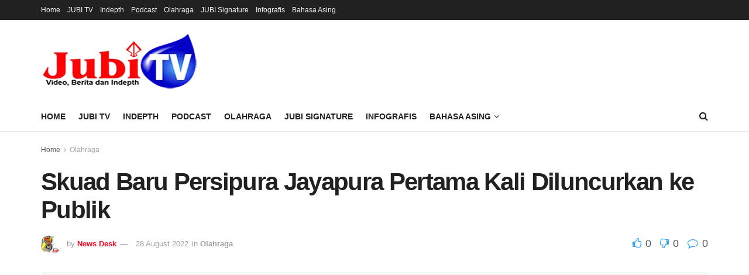

--- FILE ---
content_type: text/html; charset=UTF-8
request_url: https://jubitv.id/skuad-baru-persipura-jayapura-pertama-kali-diluncurkan-ke-publik/
body_size: 25589
content:
<!doctype html>
<!--[if lt IE 7]><html class="no-js lt-ie9 lt-ie8 lt-ie7" lang="en-US" prefix="og: https://ogp.me/ns#"> <![endif]-->
<!--[if IE 7]><html class="no-js lt-ie9 lt-ie8" lang="en-US" prefix="og: https://ogp.me/ns#"> <![endif]-->
<!--[if IE 8]><html class="no-js lt-ie9" lang="en-US" prefix="og: https://ogp.me/ns#"> <![endif]-->
<!--[if IE 9]><html class="no-js lt-ie10" lang="en-US" prefix="og: https://ogp.me/ns#"> <![endif]-->
<!--[if gt IE 8]><!--><html class="no-js" lang="en-US" prefix="og: https://ogp.me/ns#"> <!--<![endif]--><head><script data-no-optimize="1">var litespeed_docref=sessionStorage.getItem("litespeed_docref");litespeed_docref&&(Object.defineProperty(document,"referrer",{get:function(){return litespeed_docref}}),sessionStorage.removeItem("litespeed_docref"));</script> <meta http-equiv="Content-Type" content="text/html; charset=UTF-8" /><meta name='viewport' content='width=device-width, initial-scale=1, user-scalable=yes' /><link rel="profile" href="https://gmpg.org/xfn/11" /><link rel="pingback" href="https://jubitv.id/xmlrpc.php" /><meta property="og:type" content="article"><meta property="og:title" content="Skuad Baru Persipura Jayapura Pertama Kali Diluncurkan ke Publik"><meta property="og:site_name" content="JUBI TV"><meta property="og:description" content="Sentani, Jubi TV– Managemen Persipura Jayapura telah meluncurkan skuad baru tim kebanggaan masyarakat Papua di Stadion Lukas Enembe, Kampung Harapan,"><meta property="og:url" content="https://jubitv.id/skuad-baru-persipura-jayapura-pertama-kali-diluncurkan-ke-publik/"><meta property="og:locale" content="en_US"><meta property="og:image" content="https://jubitv.id/wp-content/uploads/2022/08/IMG_20220828_194923.jpg"><meta property="og:image:height" content="406"><meta property="og:image:width" content="728"><meta property="article:published_time" content="2022-08-28T19:58:13+09:00"><meta property="article:modified_time" content="2022-08-28T19:58:13+09:00"><meta property="article:author" content="https://www.facebook.com/share/1GszaC29tK/"><meta property="article:section" content="Olahraga"><meta property="article:tag" content="Jersey Persipura"><meta property="article:tag" content="Kompetisi Liga 2"><meta property="article:tag" content="Skuad Persipura"><meta name="twitter:card" content="summary_large_image"><meta name="twitter:title" content="Skuad Baru Persipura Jayapura Pertama Kali Diluncurkan ke Publik"><meta name="twitter:description" content="Sentani, Jubi TV– Managemen Persipura Jayapura telah meluncurkan skuad baru tim kebanggaan masyarakat Papua di Stadion Lukas Enembe, Kampung Harapan,"><meta name="twitter:url" content="https://jubitv.id/skuad-baru-persipura-jayapura-pertama-kali-diluncurkan-ke-publik/"><meta name="twitter:site" content="http://jubitv.id"><meta name="twitter:image" content="https://jubitv.id/wp-content/uploads/2022/08/IMG_20220828_194923.jpg"><meta name="twitter:image:width" content="728"><meta name="twitter:image:height" content="406"> <script type="litespeed/javascript">var jnews_ajax_url='/?ajax-request=jnews'</script> <script type="litespeed/javascript">window.jnews=window.jnews||{},window.jnews.library=window.jnews.library||{},window.jnews.library=function(){"use strict";var e=this;e.win=window,e.doc=document,e.noop=function(){},e.globalBody=e.doc.getElementsByTagName("body")[0],e.globalBody=e.globalBody?e.globalBody:e.doc,e.win.jnewsDataStorage=e.win.jnewsDataStorage||{_storage:new WeakMap,put:function(e,t,n){this._storage.has(e)||this._storage.set(e,new Map),this._storage.get(e).set(t,n)},get:function(e,t){return this._storage.get(e).get(t)},has:function(e,t){return this._storage.has(e)&&this._storage.get(e).has(t)},remove:function(e,t){var n=this._storage.get(e).delete(t);return 0===!this._storage.get(e).size&&this._storage.delete(e),n}},e.windowWidth=function(){return e.win.innerWidth||e.docEl.clientWidth||e.globalBody.clientWidth},e.windowHeight=function(){return e.win.innerHeight||e.docEl.clientHeight||e.globalBody.clientHeight},e.requestAnimationFrame=e.win.requestAnimationFrame||e.win.webkitRequestAnimationFrame||e.win.mozRequestAnimationFrame||e.win.msRequestAnimationFrame||window.oRequestAnimationFrame||function(e){return setTimeout(e,1e3/60)},e.cancelAnimationFrame=e.win.cancelAnimationFrame||e.win.webkitCancelAnimationFrame||e.win.webkitCancelRequestAnimationFrame||e.win.mozCancelAnimationFrame||e.win.msCancelRequestAnimationFrame||e.win.oCancelRequestAnimationFrame||function(e){clearTimeout(e)},e.classListSupport="classList"in document.createElement("_"),e.hasClass=e.classListSupport?function(e,t){return e.classList.contains(t)}:function(e,t){return e.className.indexOf(t)>=0},e.addClass=e.classListSupport?function(t,n){e.hasClass(t,n)||t.classList.add(n)}:function(t,n){e.hasClass(t,n)||(t.className+=" "+n)},e.removeClass=e.classListSupport?function(t,n){e.hasClass(t,n)&&t.classList.remove(n)}:function(t,n){e.hasClass(t,n)&&(t.className=t.className.replace(n,""))},e.objKeys=function(e){var t=[];for(var n in e)Object.prototype.hasOwnProperty.call(e,n)&&t.push(n);return t},e.isObjectSame=function(e,t){var n=!0;return JSON.stringify(e)!==JSON.stringify(t)&&(n=!1),n},e.extend=function(){for(var e,t,n,o=arguments[0]||{},i=1,a=arguments.length;i<a;i++)if(null!==(e=arguments[i]))for(t in e)o!==(n=e[t])&&void 0!==n&&(o[t]=n);return o},e.dataStorage=e.win.jnewsDataStorage,e.isVisible=function(e){return 0!==e.offsetWidth&&0!==e.offsetHeight||e.getBoundingClientRect().length},e.getHeight=function(e){return e.offsetHeight||e.clientHeight||e.getBoundingClientRect().height},e.getWidth=function(e){return e.offsetWidth||e.clientWidth||e.getBoundingClientRect().width},e.supportsPassive=!1;try{var t=Object.defineProperty({},"passive",{get:function(){e.supportsPassive=!0}});"createEvent"in e.doc?e.win.addEventListener("test",null,t):"fireEvent"in e.doc&&e.win.attachEvent("test",null)}catch(e){}e.passiveOption=!!e.supportsPassive&&{passive:!0},e.setStorage=function(e,t){e="jnews-"+e;var n={expired:Math.floor(((new Date).getTime()+432e5)/1e3)};t=Object.assign(n,t);localStorage.setItem(e,JSON.stringify(t))},e.getStorage=function(e){e="jnews-"+e;var t=localStorage.getItem(e);return null!==t&&0<t.length?JSON.parse(localStorage.getItem(e)):{}},e.expiredStorage=function(){var t,n="jnews-";for(var o in localStorage)o.indexOf(n)>-1&&"undefined"!==(t=e.getStorage(o.replace(n,""))).expired&&t.expired<Math.floor((new Date).getTime()/1e3)&&localStorage.removeItem(o)},e.addEvents=function(t,n,o){for(var i in n){var a=["touchstart","touchmove"].indexOf(i)>=0&&!o&&e.passiveOption;"createEvent"in e.doc?t.addEventListener(i,n[i],a):"fireEvent"in e.doc&&t.attachEvent("on"+i,n[i])}},e.removeEvents=function(t,n){for(var o in n)"createEvent"in e.doc?t.removeEventListener(o,n[o]):"fireEvent"in e.doc&&t.detachEvent("on"+o,n[o])},e.triggerEvents=function(t,n,o){var i;o=o||{detail:null};return"createEvent"in e.doc?(!(i=e.doc.createEvent("CustomEvent")||new CustomEvent(n)).initCustomEvent||i.initCustomEvent(n,!0,!1,o),void t.dispatchEvent(i)):"fireEvent"in e.doc?((i=e.doc.createEventObject()).eventType=n,void t.fireEvent("on"+i.eventType,i)):void 0},e.getParents=function(t,n){void 0===n&&(n=e.doc);for(var o=[],i=t.parentNode,a=!1;!a;)if(i){var r=i;r.querySelectorAll(n).length?a=!0:(o.push(r),i=r.parentNode)}else o=[],a=!0;return o},e.forEach=function(e,t,n){for(var o=0,i=e.length;o<i;o++)t.call(n,e[o],o)},e.getText=function(e){return e.innerText||e.textContent},e.setText=function(e,t){var n="object"==typeof t?t.innerText||t.textContent:t;e.innerText&&(e.innerText=n),e.textContent&&(e.textContent=n)},e.httpBuildQuery=function(t){return e.objKeys(t).reduce(function t(n){var o=arguments.length>1&&void 0!==arguments[1]?arguments[1]:null;return function(i,a){var r=n[a];a=encodeURIComponent(a);var s=o?"".concat(o,"[").concat(a,"]"):a;return null==r||"function"==typeof r?(i.push("".concat(s,"=")),i):["number","boolean","string"].includes(typeof r)?(i.push("".concat(s,"=").concat(encodeURIComponent(r))),i):(i.push(e.objKeys(r).reduce(t(r,s),[]).join("&")),i)}}(t),[]).join("&")},e.get=function(t,n,o,i){return o="function"==typeof o?o:e.noop,e.ajax("GET",t,n,o,i)},e.post=function(t,n,o,i){return o="function"==typeof o?o:e.noop,e.ajax("POST",t,n,o,i)},e.ajax=function(t,n,o,i,a){var r=new XMLHttpRequest,s=n,c=e.httpBuildQuery(o);if(t=-1!=["GET","POST"].indexOf(t)?t:"GET",r.open(t,s+("GET"==t?"?"+c:""),!0),"POST"==t&&r.setRequestHeader("Content-type","application/x-www-form-urlencoded"),r.setRequestHeader("X-Requested-With","XMLHttpRequest"),r.onreadystatechange=function(){4===r.readyState&&200<=r.status&&300>r.status&&"function"==typeof i&&i.call(void 0,r.response)},void 0!==a&&!a){return{xhr:r,send:function(){r.send("POST"==t?c:null)}}}return r.send("POST"==t?c:null),{xhr:r}},e.scrollTo=function(t,n,o){function i(e,t,n){this.start=this.position(),this.change=e-this.start,this.currentTime=0,this.increment=20,this.duration=void 0===n?500:n,this.callback=t,this.finish=!1,this.animateScroll()}return Math.easeInOutQuad=function(e,t,n,o){return(e/=o/2)<1?n/2*e*e+t:-n/2*(--e*(e-2)-1)+t},i.prototype.stop=function(){this.finish=!0},i.prototype.move=function(t){e.doc.documentElement.scrollTop=t,e.globalBody.parentNode.scrollTop=t,e.globalBody.scrollTop=t},i.prototype.position=function(){return e.doc.documentElement.scrollTop||e.globalBody.parentNode.scrollTop||e.globalBody.scrollTop},i.prototype.animateScroll=function(){this.currentTime+=this.increment;var t=Math.easeInOutQuad(this.currentTime,this.start,this.change,this.duration);this.move(t),this.currentTime<this.duration&&!this.finish?e.requestAnimationFrame.call(e.win,this.animateScroll.bind(this)):this.callback&&"function"==typeof this.callback&&this.callback()},new i(t,n,o)},e.unwrap=function(t){var n,o=t;e.forEach(t,(function(e,t){n?n+=e:n=e})),o.replaceWith(n)},e.performance={start:function(e){performance.mark(e+"Start")},stop:function(e){performance.mark(e+"End"),performance.measure(e,e+"Start",e+"End")}},e.fps=function(){var t=0,n=0,o=0;!function(){var i=t=0,a=0,r=0,s=document.getElementById("fpsTable"),c=function(t){void 0===document.getElementsByTagName("body")[0]?e.requestAnimationFrame.call(e.win,(function(){c(t)})):document.getElementsByTagName("body")[0].appendChild(t)};null===s&&((s=document.createElement("div")).style.position="fixed",s.style.top="120px",s.style.left="10px",s.style.width="100px",s.style.height="20px",s.style.border="1px solid black",s.style.fontSize="11px",s.style.zIndex="100000",s.style.backgroundColor="white",s.id="fpsTable",c(s));var l=function(){o++,n=Date.now(),(a=(o/(r=(n-t)/1e3)).toPrecision(2))!=i&&(i=a,s.innerHTML=i+"fps"),1<r&&(t=n,o=0),e.requestAnimationFrame.call(e.win,l)};l()}()},e.instr=function(e,t){for(var n=0;n<t.length;n++)if(-1!==e.toLowerCase().indexOf(t[n].toLowerCase()))return!0},e.winLoad=function(t,n){function o(o){if("complete"===e.doc.readyState||"interactive"===e.doc.readyState)return!o||n?setTimeout(t,n||1):t(o),1}o()||e.addEvents(e.win,{load:o})},e.docReady=function(t,n){function o(o){if("complete"===e.doc.readyState||"interactive"===e.doc.readyState)return!o||n?setTimeout(t,n||1):t(o),1}o()||e.addEvents(e.doc,{DOMContentLiteSpeedLoaded:o})},e.fireOnce=function(){e.docReady((function(){e.assets=e.assets||[],e.assets.length&&(e.boot(),e.load_assets())}),50)},e.boot=function(){e.length&&e.doc.querySelectorAll("style[media]").forEach((function(e){"not all"==e.getAttribute("media")&&e.removeAttribute("media")}))},e.create_js=function(t,n){var o=e.doc.createElement("script");switch(o.setAttribute("src",t),n){case"defer":o.setAttribute("defer",!0);break;case"async":o.setAttribute("async",!0);break;case"deferasync":o.setAttribute("defer",!0),o.setAttribute("async",!0)}e.globalBody.appendChild(o)},e.load_assets=function(){"object"==typeof e.assets&&e.forEach(e.assets.slice(0),(function(t,n){var o="";t.defer&&(o+="defer"),t.async&&(o+="async"),e.create_js(t.url,o);var i=e.assets.indexOf(t);i>-1&&e.assets.splice(i,1)})),e.assets=jnewsoption.au_scripts=window.jnewsads=[]},e.setCookie=function(e,t,n){var o="";if(n){var i=new Date;i.setTime(i.getTime()+24*n*60*60*1e3),o="; expires="+i.toUTCString()}document.cookie=e+"="+(t||"")+o+"; path=/"},e.getCookie=function(e){for(var t=e+"=",n=document.cookie.split(";"),o=0;o<n.length;o++){for(var i=n[o];" "==i.charAt(0);)i=i.substring(1,i.length);if(0==i.indexOf(t))return i.substring(t.length,i.length)}return null},e.eraseCookie=function(e){document.cookie=e+"=; Path=/; Expires=Thu, 01 Jan 1970 00:00:01 GMT;"},e.docReady((function(){e.globalBody=e.globalBody==e.doc?e.doc.getElementsByTagName("body")[0]:e.globalBody,e.globalBody=e.globalBody?e.globalBody:e.doc})),e.winLoad((function(){e.winLoad((function(){var t=!1;if(void 0!==window.jnewsadmin)if(void 0!==window.file_version_checker){var n=e.objKeys(window.file_version_checker);n.length?n.forEach((function(e){t||"10.0.4"===window.file_version_checker[e]||(t=!0)})):t=!0}else t=!0;t&&(window.jnewsHelper.getMessage(),window.jnewsHelper.getNotice())}),2500)}))},window.jnews.library=new window.jnews.library</script> <title>Skuad Baru Persipura Jayapura Pertama Kali Diluncurkan ke Publik &#045; JUBI TV</title><meta name="description" content="3. Samuel Mahuse"/><meta name="robots" content="follow, index, max-snippet:-1, max-video-preview:-1, max-image-preview:large"/><link rel="canonical" href="https://jubitv.id/skuad-baru-persipura-jayapura-pertama-kali-diluncurkan-ke-publik/" /><meta property="og:locale" content="en_US" /><meta property="og:type" content="article" /><meta property="og:title" content="Skuad Baru Persipura Jayapura Pertama Kali Diluncurkan ke Publik &#045; JUBI TV" /><meta property="og:description" content="3. Samuel Mahuse" /><meta property="og:url" content="https://jubitv.id/skuad-baru-persipura-jayapura-pertama-kali-diluncurkan-ke-publik/" /><meta property="og:site_name" content="JUBI TV" /><meta property="article:publisher" content="https://www.facebook.com/TabloidJubi" /><meta property="article:author" content="https://www.facebook.com/share/1GszaC29tK/" /><meta property="article:tag" content="Jersey Persipura" /><meta property="article:tag" content="Kompetisi Liga 2" /><meta property="article:tag" content="Skuad Persipura" /><meta property="article:section" content="Olahraga" /><meta property="og:image" content="https://jubitv.id/wp-content/uploads/2022/08/IMG_20220828_194923.jpg" /><meta property="og:image:secure_url" content="https://jubitv.id/wp-content/uploads/2022/08/IMG_20220828_194923.jpg" /><meta property="og:image:width" content="728" /><meta property="og:image:height" content="406" /><meta property="og:image:alt" content="Persipura" /><meta property="og:image:type" content="image/jpeg" /><meta property="article:published_time" content="2022-08-28T19:58:13+09:00" /><meta name="twitter:card" content="summary_large_image" /><meta name="twitter:title" content="Skuad Baru Persipura Jayapura Pertama Kali Diluncurkan ke Publik &#045; JUBI TV" /><meta name="twitter:description" content="3. Samuel Mahuse" /><meta name="twitter:site" content="@jubidotcom" /><meta name="twitter:creator" content="@jubidotcom" /><meta name="twitter:image" content="https://jubitv.id/wp-content/uploads/2022/08/IMG_20220828_194923.jpg" /><meta name="twitter:label1" content="Written by" /><meta name="twitter:data1" content="News Desk" /><meta name="twitter:label2" content="Time to read" /><meta name="twitter:data2" content="2 minutes" /> <script type="application/ld+json" class="rank-math-schema-pro">{"@context":"https://schema.org","@graph":[{"@type":"Place","@id":"https://jubitv.id/#place","address":{"@type":"PostalAddress","streetAddress":"Jl. SPG Taruna Waena, Jayapura No 15 B, Waena","addressLocality":"Jayapura","addressRegion":"Papua","postalCode":"99358","addressCountry":"ID"}},{"@type":["ProfessionalService","Organization"],"@id":"https://jubitv.id/#organization","name":"JUBI News","url":"http://jubitv.id","sameAs":["https://www.facebook.com/TabloidJubi","https://twitter.com/jubidotcom","https://www.instagram.com/jubicoid/","https://www.youtube.com/user/kyoshirasiey/videos"],"email":"redaksionline@tabloidjubi.com","address":{"@type":"PostalAddress","streetAddress":"Jl. SPG Taruna Waena, Jayapura No 15 B, Waena","addressLocality":"Jayapura","addressRegion":"Papua","postalCode":"99358","addressCountry":"ID"},"logo":{"@type":"ImageObject","@id":"https://jubitv.id/#logo","url":"http://jubitv.id/wp-content/uploads/2022/02/cropped-Logo-Jubi-TV-med.png","contentUrl":"http://jubitv.id/wp-content/uploads/2022/02/cropped-Logo-Jubi-TV-med.png","caption":"JUBI TV","inLanguage":"en-US","width":"300","height":"87"},"openingHours":["Monday,Tuesday,Wednesday,Thursday,Friday,Saturday,Sunday 09:00-17:00"],"location":{"@id":"https://jubitv.id/#place"},"image":{"@id":"https://jubitv.id/#logo"},"telephone":"+62-967-574209"},{"@type":"WebSite","@id":"https://jubitv.id/#website","url":"https://jubitv.id","name":"JUBI TV","publisher":{"@id":"https://jubitv.id/#organization"},"inLanguage":"en-US"},{"@type":"ImageObject","@id":"https://jubitv.id/wp-content/uploads/2022/08/IMG_20220828_194923.jpg","url":"https://jubitv.id/wp-content/uploads/2022/08/IMG_20220828_194923.jpg","width":"728","height":"406","caption":"Persipura","inLanguage":"en-US"},{"@type":"BreadcrumbList","@id":"https://jubitv.id/skuad-baru-persipura-jayapura-pertama-kali-diluncurkan-ke-publik/#breadcrumb","itemListElement":[{"@type":"ListItem","position":"1","item":{"@id":"https://jubitv.id","name":"Beranda"}},{"@type":"ListItem","position":"2","item":{"@id":"https://jubitv.id/category/olahraga/","name":"Olahraga"}},{"@type":"ListItem","position":"3","item":{"@id":"https://jubitv.id/skuad-baru-persipura-jayapura-pertama-kali-diluncurkan-ke-publik/","name":"Skuad Baru Persipura Jayapura Pertama Kali Diluncurkan ke Publik"}}]},{"@type":"WebPage","@id":"https://jubitv.id/skuad-baru-persipura-jayapura-pertama-kali-diluncurkan-ke-publik/#webpage","url":"https://jubitv.id/skuad-baru-persipura-jayapura-pertama-kali-diluncurkan-ke-publik/","name":"Skuad Baru Persipura Jayapura Pertama Kali Diluncurkan ke Publik &#045; JUBI TV","datePublished":"2022-08-28T19:58:13+09:00","dateModified":"2022-08-28T19:58:13+09:00","isPartOf":{"@id":"https://jubitv.id/#website"},"primaryImageOfPage":{"@id":"https://jubitv.id/wp-content/uploads/2022/08/IMG_20220828_194923.jpg"},"inLanguage":"en-US","breadcrumb":{"@id":"https://jubitv.id/skuad-baru-persipura-jayapura-pertama-kali-diluncurkan-ke-publik/#breadcrumb"}},{"@type":"Person","@id":"https://jubitv.id/author/news-desk/","name":"News Desk","url":"https://jubitv.id/author/news-desk/","image":{"@type":"ImageObject","@id":"https://jubitv.id/wp-content/litespeed/avatar/f99a65a430144a09e781156e804db741.jpg?ver=1769052764","url":"https://jubitv.id/wp-content/litespeed/avatar/f99a65a430144a09e781156e804db741.jpg?ver=1769052764","caption":"News Desk","inLanguage":"en-US"},"sameAs":["http://jubitv.id","https://www.facebook.com/share/1GszaC29tK/"],"worksFor":{"@id":"https://jubitv.id/#organization"}},{"@type":"NewsArticle","headline":"Skuad Baru Persipura Jayapura Pertama Kali Diluncurkan ke Publik &#045; JUBI TV","keywords":"Persipura","datePublished":"2022-08-28T19:58:13+09:00","dateModified":"2022-08-28T19:58:13+09:00","articleSection":"Olahraga","author":{"@id":"https://jubitv.id/author/news-desk/","name":"News Desk"},"publisher":{"@id":"https://jubitv.id/#organization"},"description":"3. Samuel Mahuse","copyrightYear":"2022","copyrightHolder":{"@id":"https://jubitv.id/#organization"},"name":"Skuad Baru Persipura Jayapura Pertama Kali Diluncurkan ke Publik &#045; JUBI TV","@id":"https://jubitv.id/skuad-baru-persipura-jayapura-pertama-kali-diluncurkan-ke-publik/#richSnippet","isPartOf":{"@id":"https://jubitv.id/skuad-baru-persipura-jayapura-pertama-kali-diluncurkan-ke-publik/#webpage"},"image":{"@id":"https://jubitv.id/wp-content/uploads/2022/08/IMG_20220828_194923.jpg"},"inLanguage":"en-US","mainEntityOfPage":{"@id":"https://jubitv.id/skuad-baru-persipura-jayapura-pertama-kali-diluncurkan-ke-publik/#webpage"}}]}</script> <link rel='dns-prefetch' href='//plausible.io' /><link rel='dns-prefetch' href='//cdn.gravitec.net' /><link rel='dns-prefetch' href='//www.googletagmanager.com' /><link rel='dns-prefetch' href='//pagead2.googlesyndication.com' /><link rel="alternate" type="application/rss+xml" title="JUBI TV &raquo; Feed" href="https://jubitv.id/feed/" /><link rel="alternate" type="application/rss+xml" title="JUBI TV &raquo; Comments Feed" href="https://jubitv.id/comments/feed/" /> <script id="wpp-js" type="litespeed/javascript" data-src="https://jubitv.id/wp-content/plugins/wordpress-popular-posts/assets/js/wpp.min.js?ver=7.3.6" data-sampling="0" data-sampling-rate="100" data-api-url="https://jubitv.id/wp-json/wordpress-popular-posts" data-post-id="377187" data-token="8d750662ce" data-lang="0" data-debug="0"></script> <link rel="alternate" type="application/rss+xml" title="JUBI TV &raquo; Skuad Baru Persipura Jayapura Pertama Kali Diluncurkan ke Publik Comments Feed" href="https://jubitv.id/skuad-baru-persipura-jayapura-pertama-kali-diluncurkan-ke-publik/feed/" /><link rel="alternate" title="oEmbed (JSON)" type="application/json+oembed" href="https://jubitv.id/wp-json/oembed/1.0/embed?url=https%3A%2F%2Fjubitv.id%2Fskuad-baru-persipura-jayapura-pertama-kali-diluncurkan-ke-publik%2F" /><link rel="alternate" title="oEmbed (XML)" type="text/xml+oembed" href="https://jubitv.id/wp-json/oembed/1.0/embed?url=https%3A%2F%2Fjubitv.id%2Fskuad-baru-persipura-jayapura-pertama-kali-diluncurkan-ke-publik%2F&#038;format=xml" /><link rel="alternate" type="application/rss+xml" title="JUBI TV &raquo; Stories Feed" href="https://jubitv.id/web-stories/feed/"><style id='wp-img-auto-sizes-contain-inline-css' type='text/css'>img:is([sizes=auto i],[sizes^="auto," i]){contain-intrinsic-size:3000px 1500px}
/*# sourceURL=wp-img-auto-sizes-contain-inline-css */</style><link data-optimized="2" rel="stylesheet" href="https://jubitv.id/wp-content/litespeed/css/d864fe35d5ac16c966f397c757e24087.css?ver=ad596" /><style id='classic-theme-styles-inline-css' type='text/css'>/*! This file is auto-generated */
.wp-block-button__link{color:#fff;background-color:#32373c;border-radius:9999px;box-shadow:none;text-decoration:none;padding:calc(.667em + 2px) calc(1.333em + 2px);font-size:1.125em}.wp-block-file__button{background:#32373c;color:#fff;text-decoration:none}
/*# sourceURL=/wp-includes/css/classic-themes.min.css */</style><style id='global-styles-inline-css' type='text/css'>:root{--wp--preset--aspect-ratio--square: 1;--wp--preset--aspect-ratio--4-3: 4/3;--wp--preset--aspect-ratio--3-4: 3/4;--wp--preset--aspect-ratio--3-2: 3/2;--wp--preset--aspect-ratio--2-3: 2/3;--wp--preset--aspect-ratio--16-9: 16/9;--wp--preset--aspect-ratio--9-16: 9/16;--wp--preset--color--black: #000000;--wp--preset--color--cyan-bluish-gray: #abb8c3;--wp--preset--color--white: #ffffff;--wp--preset--color--pale-pink: #f78da7;--wp--preset--color--vivid-red: #cf2e2e;--wp--preset--color--luminous-vivid-orange: #ff6900;--wp--preset--color--luminous-vivid-amber: #fcb900;--wp--preset--color--light-green-cyan: #7bdcb5;--wp--preset--color--vivid-green-cyan: #00d084;--wp--preset--color--pale-cyan-blue: #8ed1fc;--wp--preset--color--vivid-cyan-blue: #0693e3;--wp--preset--color--vivid-purple: #9b51e0;--wp--preset--gradient--vivid-cyan-blue-to-vivid-purple: linear-gradient(135deg,rgb(6,147,227) 0%,rgb(155,81,224) 100%);--wp--preset--gradient--light-green-cyan-to-vivid-green-cyan: linear-gradient(135deg,rgb(122,220,180) 0%,rgb(0,208,130) 100%);--wp--preset--gradient--luminous-vivid-amber-to-luminous-vivid-orange: linear-gradient(135deg,rgb(252,185,0) 0%,rgb(255,105,0) 100%);--wp--preset--gradient--luminous-vivid-orange-to-vivid-red: linear-gradient(135deg,rgb(255,105,0) 0%,rgb(207,46,46) 100%);--wp--preset--gradient--very-light-gray-to-cyan-bluish-gray: linear-gradient(135deg,rgb(238,238,238) 0%,rgb(169,184,195) 100%);--wp--preset--gradient--cool-to-warm-spectrum: linear-gradient(135deg,rgb(74,234,220) 0%,rgb(151,120,209) 20%,rgb(207,42,186) 40%,rgb(238,44,130) 60%,rgb(251,105,98) 80%,rgb(254,248,76) 100%);--wp--preset--gradient--blush-light-purple: linear-gradient(135deg,rgb(255,206,236) 0%,rgb(152,150,240) 100%);--wp--preset--gradient--blush-bordeaux: linear-gradient(135deg,rgb(254,205,165) 0%,rgb(254,45,45) 50%,rgb(107,0,62) 100%);--wp--preset--gradient--luminous-dusk: linear-gradient(135deg,rgb(255,203,112) 0%,rgb(199,81,192) 50%,rgb(65,88,208) 100%);--wp--preset--gradient--pale-ocean: linear-gradient(135deg,rgb(255,245,203) 0%,rgb(182,227,212) 50%,rgb(51,167,181) 100%);--wp--preset--gradient--electric-grass: linear-gradient(135deg,rgb(202,248,128) 0%,rgb(113,206,126) 100%);--wp--preset--gradient--midnight: linear-gradient(135deg,rgb(2,3,129) 0%,rgb(40,116,252) 100%);--wp--preset--font-size--small: 13px;--wp--preset--font-size--medium: 20px;--wp--preset--font-size--large: 36px;--wp--preset--font-size--x-large: 42px;--wp--preset--spacing--20: 0.44rem;--wp--preset--spacing--30: 0.67rem;--wp--preset--spacing--40: 1rem;--wp--preset--spacing--50: 1.5rem;--wp--preset--spacing--60: 2.25rem;--wp--preset--spacing--70: 3.38rem;--wp--preset--spacing--80: 5.06rem;--wp--preset--shadow--natural: 6px 6px 9px rgba(0, 0, 0, 0.2);--wp--preset--shadow--deep: 12px 12px 50px rgba(0, 0, 0, 0.4);--wp--preset--shadow--sharp: 6px 6px 0px rgba(0, 0, 0, 0.2);--wp--preset--shadow--outlined: 6px 6px 0px -3px rgb(255, 255, 255), 6px 6px rgb(0, 0, 0);--wp--preset--shadow--crisp: 6px 6px 0px rgb(0, 0, 0);}:where(.is-layout-flex){gap: 0.5em;}:where(.is-layout-grid){gap: 0.5em;}body .is-layout-flex{display: flex;}.is-layout-flex{flex-wrap: wrap;align-items: center;}.is-layout-flex > :is(*, div){margin: 0;}body .is-layout-grid{display: grid;}.is-layout-grid > :is(*, div){margin: 0;}:where(.wp-block-columns.is-layout-flex){gap: 2em;}:where(.wp-block-columns.is-layout-grid){gap: 2em;}:where(.wp-block-post-template.is-layout-flex){gap: 1.25em;}:where(.wp-block-post-template.is-layout-grid){gap: 1.25em;}.has-black-color{color: var(--wp--preset--color--black) !important;}.has-cyan-bluish-gray-color{color: var(--wp--preset--color--cyan-bluish-gray) !important;}.has-white-color{color: var(--wp--preset--color--white) !important;}.has-pale-pink-color{color: var(--wp--preset--color--pale-pink) !important;}.has-vivid-red-color{color: var(--wp--preset--color--vivid-red) !important;}.has-luminous-vivid-orange-color{color: var(--wp--preset--color--luminous-vivid-orange) !important;}.has-luminous-vivid-amber-color{color: var(--wp--preset--color--luminous-vivid-amber) !important;}.has-light-green-cyan-color{color: var(--wp--preset--color--light-green-cyan) !important;}.has-vivid-green-cyan-color{color: var(--wp--preset--color--vivid-green-cyan) !important;}.has-pale-cyan-blue-color{color: var(--wp--preset--color--pale-cyan-blue) !important;}.has-vivid-cyan-blue-color{color: var(--wp--preset--color--vivid-cyan-blue) !important;}.has-vivid-purple-color{color: var(--wp--preset--color--vivid-purple) !important;}.has-black-background-color{background-color: var(--wp--preset--color--black) !important;}.has-cyan-bluish-gray-background-color{background-color: var(--wp--preset--color--cyan-bluish-gray) !important;}.has-white-background-color{background-color: var(--wp--preset--color--white) !important;}.has-pale-pink-background-color{background-color: var(--wp--preset--color--pale-pink) !important;}.has-vivid-red-background-color{background-color: var(--wp--preset--color--vivid-red) !important;}.has-luminous-vivid-orange-background-color{background-color: var(--wp--preset--color--luminous-vivid-orange) !important;}.has-luminous-vivid-amber-background-color{background-color: var(--wp--preset--color--luminous-vivid-amber) !important;}.has-light-green-cyan-background-color{background-color: var(--wp--preset--color--light-green-cyan) !important;}.has-vivid-green-cyan-background-color{background-color: var(--wp--preset--color--vivid-green-cyan) !important;}.has-pale-cyan-blue-background-color{background-color: var(--wp--preset--color--pale-cyan-blue) !important;}.has-vivid-cyan-blue-background-color{background-color: var(--wp--preset--color--vivid-cyan-blue) !important;}.has-vivid-purple-background-color{background-color: var(--wp--preset--color--vivid-purple) !important;}.has-black-border-color{border-color: var(--wp--preset--color--black) !important;}.has-cyan-bluish-gray-border-color{border-color: var(--wp--preset--color--cyan-bluish-gray) !important;}.has-white-border-color{border-color: var(--wp--preset--color--white) !important;}.has-pale-pink-border-color{border-color: var(--wp--preset--color--pale-pink) !important;}.has-vivid-red-border-color{border-color: var(--wp--preset--color--vivid-red) !important;}.has-luminous-vivid-orange-border-color{border-color: var(--wp--preset--color--luminous-vivid-orange) !important;}.has-luminous-vivid-amber-border-color{border-color: var(--wp--preset--color--luminous-vivid-amber) !important;}.has-light-green-cyan-border-color{border-color: var(--wp--preset--color--light-green-cyan) !important;}.has-vivid-green-cyan-border-color{border-color: var(--wp--preset--color--vivid-green-cyan) !important;}.has-pale-cyan-blue-border-color{border-color: var(--wp--preset--color--pale-cyan-blue) !important;}.has-vivid-cyan-blue-border-color{border-color: var(--wp--preset--color--vivid-cyan-blue) !important;}.has-vivid-purple-border-color{border-color: var(--wp--preset--color--vivid-purple) !important;}.has-vivid-cyan-blue-to-vivid-purple-gradient-background{background: var(--wp--preset--gradient--vivid-cyan-blue-to-vivid-purple) !important;}.has-light-green-cyan-to-vivid-green-cyan-gradient-background{background: var(--wp--preset--gradient--light-green-cyan-to-vivid-green-cyan) !important;}.has-luminous-vivid-amber-to-luminous-vivid-orange-gradient-background{background: var(--wp--preset--gradient--luminous-vivid-amber-to-luminous-vivid-orange) !important;}.has-luminous-vivid-orange-to-vivid-red-gradient-background{background: var(--wp--preset--gradient--luminous-vivid-orange-to-vivid-red) !important;}.has-very-light-gray-to-cyan-bluish-gray-gradient-background{background: var(--wp--preset--gradient--very-light-gray-to-cyan-bluish-gray) !important;}.has-cool-to-warm-spectrum-gradient-background{background: var(--wp--preset--gradient--cool-to-warm-spectrum) !important;}.has-blush-light-purple-gradient-background{background: var(--wp--preset--gradient--blush-light-purple) !important;}.has-blush-bordeaux-gradient-background{background: var(--wp--preset--gradient--blush-bordeaux) !important;}.has-luminous-dusk-gradient-background{background: var(--wp--preset--gradient--luminous-dusk) !important;}.has-pale-ocean-gradient-background{background: var(--wp--preset--gradient--pale-ocean) !important;}.has-electric-grass-gradient-background{background: var(--wp--preset--gradient--electric-grass) !important;}.has-midnight-gradient-background{background: var(--wp--preset--gradient--midnight) !important;}.has-small-font-size{font-size: var(--wp--preset--font-size--small) !important;}.has-medium-font-size{font-size: var(--wp--preset--font-size--medium) !important;}.has-large-font-size{font-size: var(--wp--preset--font-size--large) !important;}.has-x-large-font-size{font-size: var(--wp--preset--font-size--x-large) !important;}
:where(.wp-block-post-template.is-layout-flex){gap: 1.25em;}:where(.wp-block-post-template.is-layout-grid){gap: 1.25em;}
:where(.wp-block-term-template.is-layout-flex){gap: 1.25em;}:where(.wp-block-term-template.is-layout-grid){gap: 1.25em;}
:where(.wp-block-columns.is-layout-flex){gap: 2em;}:where(.wp-block-columns.is-layout-grid){gap: 2em;}
:root :where(.wp-block-pullquote){font-size: 1.5em;line-height: 1.6;}
/*# sourceURL=global-styles-inline-css */</style> <script type="litespeed/javascript" data-src="https://jubitv.id/wp-includes/js/jquery/jquery.min.js" id="jquery-core-js"></script> <script type="text/javascript" id="gtmkit-js-before" data-cfasync="false" data-nowprocket="" data-cookieconsent="ignore">/*  */
		window.gtmkit_settings = {"datalayer_name":"dataLayer","console_log":false};
		window.gtmkit_data = {};
		window.dataLayer = window.dataLayer || [];
				
//# sourceURL=gtmkit-js-before
/*  */</script> <script type="text/javascript" defer data-domain='jubitv.id' data-api='https://plausible.io/api/event' data-cfasync='false' src="https://plausible.io/js/plausible.outbound-links.js?ver=2.5.0" id="plausible-analytics-js"></script> <script type="text/javascript" id="plausible-analytics-js-after">/*  */
window.plausible = window.plausible || function() { (window.plausible.q = window.plausible.q || []).push(arguments) }
//# sourceURL=plausible-analytics-js-after
/*  */</script> <script type="text/javascript" id="gtmkit-container-js-after" data-cfasync="false" data-nowprocket="" data-cookieconsent="ignore">/*  */
/* Google Tag Manager */
(function(w,d,s,l,i){w[l]=w[l]||[];w[l].push({'gtm.start':
new Date().getTime(),event:'gtm.js'});var f=d.getElementsByTagName(s)[0],
j=d.createElement(s),dl=l!='dataLayer'?'&l='+l:'';j.async=true;j.src=
'https://www.googletagmanager.com/gtm.js?id='+i+dl;f.parentNode.insertBefore(j,f);
})(window,document,'script','dataLayer','GTM-MCQN93VV');
/* End Google Tag Manager */

//# sourceURL=gtmkit-container-js-after
/*  */</script> <script type="text/javascript" src="https://jubitv.id/wp-content/plugins/gtm-kit/assets/integration/contact-form-7.js" id="gtmkit-cf7-js" defer="defer" data-wp-strategy="defer"></script> <script type="text/javascript" id="gtmkit-datalayer-js-before" data-cfasync="false" data-nowprocket="" data-cookieconsent="ignore">/*  */
const gtmkit_dataLayer_content = {"pageType":"post"};
dataLayer.push( gtmkit_dataLayer_content );

//# sourceURL=gtmkit-datalayer-js-before
/*  */</script> <script type="litespeed/javascript" data-src="https://cdn.gravitec.net/storage/4f90d5d083b19b5d3471b85918694eb2/client.js?service=wp&amp;wpath=https%3A%2F%2Fjubitv.id%2Fwp-content%2Fplugins%2Fgravitec-net-web-push-notifications%2F%2Fsdk_files%2Fsw.php&amp;ver=2.9.18" id="gravitecnet-js"></script> 
 <script type="litespeed/javascript" data-src="https://www.googletagmanager.com/gtag/js?id=G-3Z18ZNVYFN" id="google_gtagjs-js"></script> <script id="google_gtagjs-js-after" type="litespeed/javascript">window.dataLayer=window.dataLayer||[];function gtag(){dataLayer.push(arguments)}
gtag("set","linker",{"domains":["jubitv.id"]});gtag("js",new Date());gtag("set","developer_id.dZTNiMT",!0);gtag("config","G-3Z18ZNVYFN")</script> <link rel="https://api.w.org/" href="https://jubitv.id/wp-json/" /><link rel="alternate" title="JSON" type="application/json" href="https://jubitv.id/wp-json/wp/v2/posts/377187" /><link rel="EditURI" type="application/rsd+xml" title="RSD" href="https://jubitv.id/xmlrpc.php?rsd" /><link rel='shortlink' href='https://jubitv.id/?p=377187' /><meta property="fb:app_id" content="1111198032308564"/><meta name="generator" content="Site Kit by Google 1.170.0" /><style>#related_posts_thumbnails li {
                border-right: 1px solid #dddddd;
                background-color: #ffffff            }

            #related_posts_thumbnails li:hover {
                background-color: #eeeeee;
            }

            .relpost_content {
                font-size: 12px;
                color: #333333;
            }

            .relpost-block-single {
                background-color: #ffffff;
                border-right: 1px solid #dddddd;
                border-left: 1px solid #dddddd;
                margin-right: -1px;
            }

            .relpost-block-single:hover {
                background-color: #eeeeee;
            }</style><style id="wpp-loading-animation-styles">@-webkit-keyframes bgslide{from{background-position-x:0}to{background-position-x:-200%}}@keyframes bgslide{from{background-position-x:0}to{background-position-x:-200%}}.wpp-widget-block-placeholder,.wpp-shortcode-placeholder{margin:0 auto;width:60px;height:3px;background:#dd3737;background:linear-gradient(90deg,#dd3737 0%,#571313 10%,#dd3737 100%);background-size:200% auto;border-radius:3px;-webkit-animation:bgslide 1s infinite linear;animation:bgslide 1s infinite linear}</style><meta name="google-adsense-platform-account" content="ca-host-pub-2644536267352236"><meta name="google-adsense-platform-domain" content="sitekit.withgoogle.com"><meta name="generator" content="Elementor 3.34.3; features: additional_custom_breakpoints; settings: css_print_method-external, google_font-enabled, font_display-auto"><style>.e-con.e-parent:nth-of-type(n+4):not(.e-lazyloaded):not(.e-no-lazyload),
				.e-con.e-parent:nth-of-type(n+4):not(.e-lazyloaded):not(.e-no-lazyload) * {
					background-image: none !important;
				}
				@media screen and (max-height: 1024px) {
					.e-con.e-parent:nth-of-type(n+3):not(.e-lazyloaded):not(.e-no-lazyload),
					.e-con.e-parent:nth-of-type(n+3):not(.e-lazyloaded):not(.e-no-lazyload) * {
						background-image: none !important;
					}
				}
				@media screen and (max-height: 640px) {
					.e-con.e-parent:nth-of-type(n+2):not(.e-lazyloaded):not(.e-no-lazyload),
					.e-con.e-parent:nth-of-type(n+2):not(.e-lazyloaded):not(.e-no-lazyload) * {
						background-image: none !important;
					}
				}</style> <script type="litespeed/javascript" data-src="https://pagead2.googlesyndication.com/pagead/js/adsbygoogle.js?client=ca-pub-7559029871947810&amp;host=ca-host-pub-2644536267352236" crossorigin="anonymous"></script>  <script type='application/ld+json'>{"@context":"http:\/\/schema.org","@type":"Organization","@id":"https:\/\/jubitv.id\/#organization","url":"https:\/\/jubitv.id\/","name":"","logo":{"@type":"ImageObject","url":""},"sameAs":["http:\/\/facebook.com","http:\/\/twitter.com"]}</script> <script type='application/ld+json'>{"@context":"http:\/\/schema.org","@type":"WebSite","@id":"https:\/\/jubitv.id\/#website","url":"https:\/\/jubitv.id\/","name":"","potentialAction":{"@type":"SearchAction","target":"https:\/\/jubitv.id\/?s={search_term_string}","query-input":"required name=search_term_string"}}</script> <link rel="icon" href="https://jubitv.id/wp-content/uploads/2024/05/cropped-Logo-Jubi-med-32x32.png" sizes="32x32" /><link rel="icon" href="https://jubitv.id/wp-content/uploads/2024/05/cropped-Logo-Jubi-med-192x192.png" sizes="192x192" /><link rel="apple-touch-icon" href="https://jubitv.id/wp-content/uploads/2024/05/cropped-Logo-Jubi-med-180x180.png" /><meta name="msapplication-TileImage" content="https://jubitv.id/wp-content/uploads/2024/05/cropped-Logo-Jubi-med-270x270.png" /><style id="jeg_dynamic_css" type="text/css" data-type="jeg_custom-css"></style><style type="text/css">.no_thumbnail .jeg_thumb,
					.thumbnail-container.no_thumbnail {
					    display: none !important;
					}
					.jeg_search_result .jeg_pl_xs_3.no_thumbnail .jeg_postblock_content,
					.jeg_sidefeed .jeg_pl_xs_3.no_thumbnail .jeg_postblock_content,
					.jeg_pl_sm.no_thumbnail .jeg_postblock_content {
					    margin-left: 0;
					}
					.jeg_postblock_11 .no_thumbnail .jeg_postblock_content,
					.jeg_postblock_12 .no_thumbnail .jeg_postblock_content,
					.jeg_postblock_12.jeg_col_3o3 .no_thumbnail .jeg_postblock_content  {
					    margin-top: 0;
					}
					.jeg_postblock_15 .jeg_pl_md_box.no_thumbnail .jeg_postblock_content,
					.jeg_postblock_19 .jeg_pl_md_box.no_thumbnail .jeg_postblock_content,
					.jeg_postblock_24 .jeg_pl_md_box.no_thumbnail .jeg_postblock_content,
					.jeg_sidefeed .jeg_pl_md_box .jeg_postblock_content {
					    position: relative;
					}
					.jeg_postblock_carousel_2 .no_thumbnail .jeg_post_title a,
					.jeg_postblock_carousel_2 .no_thumbnail .jeg_post_title a:hover,
					.jeg_postblock_carousel_2 .no_thumbnail .jeg_post_meta .fa {
					    color: #212121 !important;
					} 
					.jnews-dark-mode .jeg_postblock_carousel_2 .no_thumbnail .jeg_post_title a,
					.jnews-dark-mode .jeg_postblock_carousel_2 .no_thumbnail .jeg_post_title a:hover,
					.jnews-dark-mode .jeg_postblock_carousel_2 .no_thumbnail .jeg_post_meta .fa {
					    color: #fff !important;
					}</style></head><body class="wp-singular post-template-default single single-post postid-377187 single-format-standard wp-custom-logo wp-embed-responsive wp-theme-jnews jeg_toggle_light jeg_single_tpl_1 jnews jsc_normal elementor-default elementor-kit-372497"><div class="jeg_ad jeg_ad_top jnews_header_top_ads"><div class='ads-wrapper  '></div></div><div class="jeg_viewport"><div class="jeg_header_wrapper"><div class="jeg_header_instagram_wrapper"></div><div class="jeg_header normal"><div class="jeg_topbar jeg_container jeg_navbar_wrapper dark"><div class="container"><div class="jeg_nav_row"><div class="jeg_nav_col jeg_nav_left  jeg_nav_grow"><div class="item_wrap jeg_nav_alignleft"><div class="jeg_nav_item"><ul class="jeg_menu jeg_top_menu"><li id="menu-item-373566" class="menu-item menu-item-type-custom menu-item-object-custom menu-item-home menu-item-373566"><a href="https://jubitv.id/">Home</a></li><li id="menu-item-376183" class="menu-item menu-item-type-post_type menu-item-object-page menu-item-376183"><a href="https://jubitv.id/tv/">JUBI TV</a></li><li id="menu-item-376185" class="menu-item menu-item-type-taxonomy menu-item-object-category menu-item-376185"><a href="https://jubitv.id/category/indepth/">Indepth</a></li><li id="menu-item-376186" class="menu-item menu-item-type-taxonomy menu-item-object-category menu-item-376186"><a href="https://jubitv.id/category/podcast/">Podcast</a></li><li id="menu-item-376187" class="menu-item menu-item-type-taxonomy menu-item-object-category current-post-ancestor current-menu-parent current-post-parent menu-item-376187"><a href="https://jubitv.id/category/olahraga/">Olahraga</a></li><li id="menu-item-376188" class="menu-item menu-item-type-taxonomy menu-item-object-category menu-item-376188"><a href="https://jubitv.id/category/documentary/">JUBI Signature</a></li><li id="menu-item-376190" class="menu-item menu-item-type-taxonomy menu-item-object-category menu-item-376190"><a href="https://jubitv.id/category/infografis/">Infografis</a></li><li id="menu-item-376191" class="menu-item menu-item-type-custom menu-item-object-custom menu-item-has-children menu-item-376191"><a href="#">Bahasa Asing</a><ul class="sub-menu"><li id="menu-item-376192" class="menu-item menu-item-type-custom menu-item-object-custom menu-item-376192"><a href="https://en.jubi.id">English</a></li><li id="menu-item-376193" class="menu-item menu-item-type-custom menu-item-object-custom menu-item-376193"><a href="https://de.jubi.id">Deutsch</a></li><li id="menu-item-376194" class="menu-item menu-item-type-custom menu-item-object-custom menu-item-376194"><a href="https://fr.jubi.id">France</a></li></ul></li></ul></div></div></div><div class="jeg_nav_col jeg_nav_center  jeg_nav_normal"><div class="item_wrap jeg_nav_aligncenter"></div></div><div class="jeg_nav_col jeg_nav_right  jeg_nav_normal"><div class="item_wrap jeg_nav_alignright"></div></div></div></div></div><div class="jeg_midbar jeg_container jeg_navbar_wrapper normal"><div class="container"><div class="jeg_nav_row"><div class="jeg_nav_col jeg_nav_left jeg_nav_normal"><div class="item_wrap jeg_nav_alignleft"><div class="jeg_nav_item jeg_logo jeg_desktop_logo"><div class="site-title">
<a href="https://jubitv.id/" aria-label="Visit Homepage" style="padding: 0 0 0 0;">
<img data-lazyloaded="1" src="[data-uri]" class='jeg_logo_img' data-src="http://jubitv.id/wp-content/uploads/2022/02/Logo270header.png.webp" data-srcset="http://jubitv.id/wp-content/uploads/2022/02/Logo270header.png.webp 1x, http://jubitv.id/wp-content/uploads/2022/02/Logo270header.png.webp 2x" alt="JUBI TV"data-light-src="http://jubitv.id/wp-content/uploads/2022/02/Logo270header.png" data-light-srcset="http://jubitv.id/wp-content/uploads/2022/02/Logo270header.png 1x, http://jubitv.id/wp-content/uploads/2022/02/Logo270header.png 2x" data-dark-src="http://jubitv.id/wp-content/uploads/2022/02/Logo270header.png" data-dark-srcset="http://jubitv.id/wp-content/uploads/2022/02/Logo270header.png 1x, http://jubitv.id/wp-content/uploads/2022/02/Logo270header.png 2x"width="270" height="95">			</a></div></div></div></div><div class="jeg_nav_col jeg_nav_center jeg_nav_normal"><div class="item_wrap jeg_nav_aligncenter"></div></div><div class="jeg_nav_col jeg_nav_right jeg_nav_grow"><div class="item_wrap jeg_nav_alignright"></div></div></div></div></div><div class="jeg_bottombar jeg_navbar jeg_container jeg_navbar_wrapper jeg_navbar_normal jeg_navbar_normal"><div class="container"><div class="jeg_nav_row"><div class="jeg_nav_col jeg_nav_left jeg_nav_grow"><div class="item_wrap jeg_nav_alignleft"><div class="jeg_nav_item jeg_main_menu_wrapper"><div class="jeg_mainmenu_wrap"><ul class="jeg_menu jeg_main_menu jeg_menu_style_1" data-animation="animate"><li class="menu-item menu-item-type-custom menu-item-object-custom menu-item-home menu-item-373566 bgnav" data-item-row="default" ><a href="https://jubitv.id/">Home</a></li><li class="menu-item menu-item-type-post_type menu-item-object-page menu-item-376183 bgnav" data-item-row="default" ><a href="https://jubitv.id/tv/">JUBI TV</a></li><li class="menu-item menu-item-type-taxonomy menu-item-object-category menu-item-376185 bgnav" data-item-row="default" ><a href="https://jubitv.id/category/indepth/">Indepth</a></li><li class="menu-item menu-item-type-taxonomy menu-item-object-category menu-item-376186 bgnav" data-item-row="default" ><a href="https://jubitv.id/category/podcast/">Podcast</a></li><li class="menu-item menu-item-type-taxonomy menu-item-object-category current-post-ancestor current-menu-parent current-post-parent menu-item-376187 bgnav" data-item-row="default" ><a href="https://jubitv.id/category/olahraga/">Olahraga</a></li><li class="menu-item menu-item-type-taxonomy menu-item-object-category menu-item-376188 bgnav" data-item-row="default" ><a href="https://jubitv.id/category/documentary/">JUBI Signature</a></li><li class="menu-item menu-item-type-taxonomy menu-item-object-category menu-item-376190 bgnav" data-item-row="default" ><a href="https://jubitv.id/category/infografis/">Infografis</a></li><li class="menu-item menu-item-type-custom menu-item-object-custom menu-item-has-children menu-item-376191 bgnav" data-item-row="default" ><a href="#">Bahasa Asing</a><ul class="sub-menu"><li class="menu-item menu-item-type-custom menu-item-object-custom menu-item-376192 bgnav" data-item-row="default" ><a href="https://en.jubi.id">English</a></li><li class="menu-item menu-item-type-custom menu-item-object-custom menu-item-376193 bgnav" data-item-row="default" ><a href="https://de.jubi.id">Deutsch</a></li><li class="menu-item menu-item-type-custom menu-item-object-custom menu-item-376194 bgnav" data-item-row="default" ><a href="https://fr.jubi.id">France</a></li></ul></li></ul></div></div></div></div><div class="jeg_nav_col jeg_nav_center jeg_nav_normal"><div class="item_wrap jeg_nav_aligncenter"></div></div><div class="jeg_nav_col jeg_nav_right jeg_nav_normal"><div class="item_wrap jeg_nav_alignright"><div class="jeg_nav_item jeg_search_wrapper search_icon jeg_search_popup_expand">
<a href="#" class="jeg_search_toggle" aria-label="Search Button"><i class="fa fa-search"></i></a><form action="https://jubitv.id/" method="get" class="jeg_search_form" target="_top">
<input name="s" class="jeg_search_input" placeholder="Search..." type="text" value="" autocomplete="off">
<button aria-label="Search Button" type="submit" class="jeg_search_button btn"><i class="fa fa-search"></i></button></form><div class="jeg_search_result jeg_search_hide with_result"><div class="search-result-wrapper"></div><div class="search-link search-noresult">
No Result</div><div class="search-link search-all-button">
<i class="fa fa-search"></i> View All Result</div></div></div></div></div></div></div></div></div></div><div class="jeg_header_sticky"><div class="sticky_blankspace"></div><div class="jeg_header normal"><div class="jeg_container"><div data-mode="scroll" class="jeg_stickybar jeg_navbar jeg_navbar_wrapper jeg_navbar_normal jeg_navbar_normal"><div class="container"><div class="jeg_nav_row"><div class="jeg_nav_col jeg_nav_left jeg_nav_grow"><div class="item_wrap jeg_nav_alignleft"><div class="jeg_nav_item jeg_main_menu_wrapper"><div class="jeg_mainmenu_wrap"><ul class="jeg_menu jeg_main_menu jeg_menu_style_1" data-animation="animate"><li class="menu-item menu-item-type-custom menu-item-object-custom menu-item-home menu-item-373566 bgnav" data-item-row="default" ><a href="https://jubitv.id/">Home</a></li><li class="menu-item menu-item-type-post_type menu-item-object-page menu-item-376183 bgnav" data-item-row="default" ><a href="https://jubitv.id/tv/">JUBI TV</a></li><li class="menu-item menu-item-type-taxonomy menu-item-object-category menu-item-376185 bgnav" data-item-row="default" ><a href="https://jubitv.id/category/indepth/">Indepth</a></li><li class="menu-item menu-item-type-taxonomy menu-item-object-category menu-item-376186 bgnav" data-item-row="default" ><a href="https://jubitv.id/category/podcast/">Podcast</a></li><li class="menu-item menu-item-type-taxonomy menu-item-object-category current-post-ancestor current-menu-parent current-post-parent menu-item-376187 bgnav" data-item-row="default" ><a href="https://jubitv.id/category/olahraga/">Olahraga</a></li><li class="menu-item menu-item-type-taxonomy menu-item-object-category menu-item-376188 bgnav" data-item-row="default" ><a href="https://jubitv.id/category/documentary/">JUBI Signature</a></li><li class="menu-item menu-item-type-taxonomy menu-item-object-category menu-item-376190 bgnav" data-item-row="default" ><a href="https://jubitv.id/category/infografis/">Infografis</a></li><li class="menu-item menu-item-type-custom menu-item-object-custom menu-item-has-children menu-item-376191 bgnav" data-item-row="default" ><a href="#">Bahasa Asing</a><ul class="sub-menu"><li class="menu-item menu-item-type-custom menu-item-object-custom menu-item-376192 bgnav" data-item-row="default" ><a href="https://en.jubi.id">English</a></li><li class="menu-item menu-item-type-custom menu-item-object-custom menu-item-376193 bgnav" data-item-row="default" ><a href="https://de.jubi.id">Deutsch</a></li><li class="menu-item menu-item-type-custom menu-item-object-custom menu-item-376194 bgnav" data-item-row="default" ><a href="https://fr.jubi.id">France</a></li></ul></li></ul></div></div></div></div><div class="jeg_nav_col jeg_nav_center jeg_nav_normal"><div class="item_wrap jeg_nav_aligncenter"></div></div><div class="jeg_nav_col jeg_nav_right jeg_nav_normal"><div class="item_wrap jeg_nav_alignright"><div class="jeg_nav_item jeg_search_wrapper search_icon jeg_search_popup_expand">
<a href="#" class="jeg_search_toggle" aria-label="Search Button"><i class="fa fa-search"></i></a><form action="https://jubitv.id/" method="get" class="jeg_search_form" target="_top">
<input name="s" class="jeg_search_input" placeholder="Search..." type="text" value="" autocomplete="off">
<button aria-label="Search Button" type="submit" class="jeg_search_button btn"><i class="fa fa-search"></i></button></form><div class="jeg_search_result jeg_search_hide with_result"><div class="search-result-wrapper"></div><div class="search-link search-noresult">
No Result</div><div class="search-link search-all-button">
<i class="fa fa-search"></i> View All Result</div></div></div></div></div></div></div></div></div></div></div><div class="jeg_navbar_mobile_wrapper"><div class="jeg_navbar_mobile" data-mode="scroll"><div class="jeg_mobile_bottombar jeg_mobile_midbar jeg_container dark"><div class="container"><div class="jeg_nav_row"><div class="jeg_nav_col jeg_nav_left jeg_nav_normal"><div class="item_wrap jeg_nav_alignleft"><div class="jeg_nav_item">
<a href="#" aria-label="Show Menu" class="toggle_btn jeg_mobile_toggle"><i class="fa fa-bars"></i></a></div></div></div><div class="jeg_nav_col jeg_nav_center jeg_nav_grow"><div class="item_wrap jeg_nav_aligncenter"><div class="jeg_nav_item jeg_mobile_logo"><div class="site-title">
<a href="https://jubitv.id/" aria-label="Visit Homepage">
<img data-lazyloaded="1" src="[data-uri]" class='jeg_logo_img' data-src="http://jubitv.id/wp-content/uploads/2022/02/Logo270header.png.webp" data-srcset="http://jubitv.id/wp-content/uploads/2022/02/Logo270header.png.webp 1x, http://jubitv.id/wp-content/uploads/2022/02/Logo270header.png.webp 2x" alt="JUBI TV"data-light-src="http://jubitv.id/wp-content/uploads/2022/02/Logo270header.png" data-light-srcset="http://jubitv.id/wp-content/uploads/2022/02/Logo270header.png 1x, http://jubitv.id/wp-content/uploads/2022/02/Logo270header.png 2x" data-dark-src="http://jubitv.id/wp-content/uploads/2022/02/Logo270header.png" data-dark-srcset="http://jubitv.id/wp-content/uploads/2022/02/Logo270header.png 1x, http://jubitv.id/wp-content/uploads/2022/02/Logo270header.png 2x"width="270" height="95">			</a></div></div></div></div><div class="jeg_nav_col jeg_nav_right jeg_nav_normal"><div class="item_wrap jeg_nav_alignright"><div class="jeg_nav_item jeg_search_wrapper jeg_search_popup_expand">
<a href="#" aria-label="Search Button" class="jeg_search_toggle"><i class="fa fa-search"></i></a><form action="https://jubitv.id/" method="get" class="jeg_search_form" target="_top">
<input name="s" class="jeg_search_input" placeholder="Search..." type="text" value="" autocomplete="off">
<button aria-label="Search Button" type="submit" class="jeg_search_button btn"><i class="fa fa-search"></i></button></form><div class="jeg_search_result jeg_search_hide with_result"><div class="search-result-wrapper"></div><div class="search-link search-noresult">
No Result</div><div class="search-link search-all-button">
<i class="fa fa-search"></i> View All Result</div></div></div></div></div></div></div></div></div><div class="sticky_blankspace" style="height: 60px;"></div></div><div class="jeg_ad jeg_ad_top jnews_header_bottom_ads"><div class='ads-wrapper  '></div></div><div class="post-wrapper"><div class="post-wrap post-autoload "  data-url="https://jubitv.id/skuad-baru-persipura-jayapura-pertama-kali-diluncurkan-ke-publik/" data-title="Skuad Baru Persipura Jayapura Pertama Kali Diluncurkan ke Publik" data-id="377187"  data-prev="https://jubitv.id/kpu-kabupaten-yelimo-dinilai-kurang-transparan-soal-tahapan-pemilu-2024/" ><div class="jeg_main "><div class="jeg_container"><div class="jeg_content jeg_singlepage"><div class="container"><div class="jeg_ad jeg_article jnews_article_top_ads"><div class='ads-wrapper  '></div></div><div class="row"><div class="jeg_main_content col-md-12"><div class="jeg_inner_content"><div class="jeg_breadcrumbs jeg_breadcrumb_container"><div id="breadcrumbs"><span class="">
<a href="https://jubitv.id">Home</a>
</span><i class="fa fa-angle-right"></i><span class="breadcrumb_last_link">
<a href="https://jubitv.id/category/olahraga/">Olahraga</a>
</span></div></div><div class="entry-header"><h1 class="jeg_post_title">Skuad Baru Persipura Jayapura Pertama Kali Diluncurkan ke Publik</h1><div class="jeg_meta_container"><div class="jeg_post_meta jeg_post_meta_1"><div class="meta_left"><div class="jeg_meta_author">
<img data-lazyloaded="1" src="[data-uri]" alt='News Desk' data-src='https://jubitv.id/wp-content/litespeed/avatar/ba62fe338e219deabd24c746fa3186aa.jpg?ver=1769052777' data-srcset='https://jubitv.id/wp-content/litespeed/avatar/b562a2be7c560061e25bb91c4db16f43.jpg?ver=1769052776 2x' class='avatar avatar-80 photo' height='80' width='80' decoding='async'/>					<span class="meta_text">by</span>
<a href="https://jubitv.id/author/news-desk/">News Desk</a></div><div class="jeg_meta_date">
<a href="https://jubitv.id/skuad-baru-persipura-jayapura-pertama-kali-diluncurkan-ke-publik/">28 August 2022</a></div><div class="jeg_meta_category">
<span><span class="meta_text">in</span>
<a href="https://jubitv.id/category/olahraga/" rel="category tag">Olahraga</a>				</span></div></div><div class="meta_right"><div class='jeg_meta_like_container jeg_meta_like'>
<a class='like' href='#' data-id='377187' data-type='like' data-message=''>
<i class='fa fa-thumbs-o-up'></i> <span>0</span>
</a><a class='dislike' href='#' data-id='377187' data-type='dislike' data-message=''>
<i class='fa fa-thumbs-o-down fa-flip-horizontal'></i> <span>0</span>
</a></div><div class="jeg_meta_comment"><a href="https://jubitv.id/skuad-baru-persipura-jayapura-pertama-kali-diluncurkan-ke-publik/"><i
class="fa fa-comment-o"></i> 0</a></div></div></div></div></div><div  class="jeg_featured featured_image "><a href="https://jubitv.id/wp-content/uploads/2022/08/IMG_20220828_194923.jpg"><div class="thumbnail-container animate-lazy" style="padding-bottom:55.804%"><img fetchpriority="high" width="672" height="375" src="https://jubitv.id/wp-content/themes/jnews/assets/img/jeg-empty.png" class="attachment-jnews-750x375 size-jnews-750x375 lazyload wp-post-image" alt="Persipura" decoding="async" sizes="(max-width: 672px) 100vw, 672px" data-src="https://jubitv.id/wp-content/uploads/2022/08/IMG_20220828_194923.jpg.webp" data-srcset="https://jubitv.id/wp-content/uploads/2022/08/IMG_20220828_194923.jpg.webp 728w, https://jubitv.id/wp-content/uploads/2022/08/IMG_20220828_194923-500x279.jpg.webp 500w, https://jubitv.id/wp-content/uploads/2022/08/IMG_20220828_194923-250x140.jpg.webp 250w" data-sizes="auto" data-expand="700" title="Skuad Baru Persipura Jayapura Pertama Kali Diluncurkan ke Publik 1"></div><p class="wp-caption-text">Tim Persipura Jayapura saat launching di Stadion Lukas Enembe, Kampung Harapan, Distrik Sentani Timur, Kabapaten Jayapura, Minggu (28/8/2022). - Jubi/Engel Wally</p></a></div><div class="jeg_share_top_container"><div class="jeg_share_button clearfix"><div class="jeg_share_stats"><div class="jeg_share_count"><div class="counts">0</div>
<span class="sharetext">SHARES</span></div><div class="jeg_views_count"><div class="counts">105</div>
<span class="sharetext">VIEWS</span></div></div><div class="jeg_sharelist">
<a href="https://www.facebook.com/sharer.php?u=https%3A%2F%2Fjubitv.id%2Fskuad-baru-persipura-jayapura-pertama-kali-diluncurkan-ke-publik%2F" rel='nofollow' aria-label='Share on Facebook' class="jeg_btn-facebook expanded"><i class="fa fa-facebook-official"></i><span>Share on Facebook</span></a><a href="https://twitter.com/intent/tweet?text=Skuad%20Baru%20Persipura%20Jayapura%20Pertama%20Kali%20Diluncurkan%20ke%20Publik&url=https%3A%2F%2Fjubitv.id%2Fskuad-baru-persipura-jayapura-pertama-kali-diluncurkan-ke-publik%2F" rel='nofollow' aria-label='Share on Twitter' class="jeg_btn-twitter expanded"><i class="fa fa-twitter"><svg xmlns="http://www.w3.org/2000/svg" height="1em" viewBox="0 0 512 512"><path d="M389.2 48h70.6L305.6 224.2 487 464H345L233.7 318.6 106.5 464H35.8L200.7 275.5 26.8 48H172.4L272.9 180.9 389.2 48zM364.4 421.8h39.1L151.1 88h-42L364.4 421.8z"/></svg></i><span>Share on Twitter</span></a><div class="share-secondary">
<a href="https://www.linkedin.com/shareArticle?url=https%3A%2F%2Fjubitv.id%2Fskuad-baru-persipura-jayapura-pertama-kali-diluncurkan-ke-publik%2F&title=Skuad%20Baru%20Persipura%20Jayapura%20Pertama%20Kali%20Diluncurkan%20ke%20Publik" rel='nofollow' aria-label='Share on Linkedin' class="jeg_btn-linkedin "><i class="fa fa-linkedin"></i></a><a href="https://www.pinterest.com/pin/create/bookmarklet/?pinFave=1&url=https%3A%2F%2Fjubitv.id%2Fskuad-baru-persipura-jayapura-pertama-kali-diluncurkan-ke-publik%2F&media=https://jubitv.id/wp-content/uploads/2022/08/IMG_20220828_194923.jpg&description=Skuad%20Baru%20Persipura%20Jayapura%20Pertama%20Kali%20Diluncurkan%20ke%20Publik" rel='nofollow' aria-label='Share on Pinterest' class="jeg_btn-pinterest "><i class="fa fa-pinterest"></i></a></div>
<a href="#" class="jeg_btn-toggle" aria-label="Share on another social media platform"><i class="fa fa-share"></i></a></div></div></div><div class="jeg_ad jeg_article jnews_content_top_ads "><div class='ads-wrapper  '></div></div><div class="entry-content no-share"><div class="jeg_share_button share-float jeg_sticky_share clearfix share-monocrhome"><div class="jeg_share_float_container"></div></div><div class="content-inner "><div align="left"><h4 dir="ltr">Sentani, Jubi TV– Managemen Persipura Jayapura telah meluncurkan skuad baru tim kebanggaan masyarakat Papua di <a href="https://jubitv.id/laga-perdana-akankah-persipura-didukung-suporter-di-stadion-lukas-enembe/">Stadion Lukas Enembe, Kampung Harapan, Distrik Sentani Timur, Kabupaten Jayapura</a>, Minggu (28/8/2022).</h4></div><div align="left"><p dir="ltr">
Peluncuran tim merah hitam ini diawali dengan perkenalan jersey Persipura oleh Ramai Rumakiek, yang menggunakan jersey laga kandang (merah hitam) dan Brian Fatari menggunakan jersey tandang (putih hitam).</p></div><div align="left"><p dir="ltr">
Selanjutnya diperkenalkan 31 pemain Persipura, tim pelatih dan asisten, dokter tim, dan ofisial. Usai peluncuran, dilakukan <a href="https://jubitv.id/persipura-dapat-sponsor-rp3-miliar-dari-pt-ulam-laut-nusantara/">penandatanganan kesepakatan bersama antara PT Persipura dan PT Freeport Indonesia, Bank Papua, dan Ulam Laut Nusantara</a>.</p></div><div align="left"><p dir="ltr">
Manager Persipura Jayapura, Yan Parmenas Mandenas dalam sambutannya mengatakan laga tim mutiara hitam adalah menjalani sanksi yang diberikan, dengan menjalani laga pada kasta kedua Liga Indonesia.</p></div><div align="left"><p dir="ltr">
Dukungan dari semua pihak sangat diharapkan untuk menjalani laga di Liga II Indonesia yang akan dimulai pada Senin (29/8/2022) di sadion kebanggaan masyarakat Papua, Stadion Lukas Enembe.</p></div><div align="left"><p dir="ltr">
“Kesiapan tim Persipura sudah sangat siap tampil dan akan all out dalam laga kompetisi Liga II, baik kandang maupun tandang,” ujar Yan Mandenas.</p></div><div align="left"><p dir="ltr">
Mandenas juga menyampaikan ucapan terima kasih kepada para sponsor tim Persipura, PT Freeport Indonesia, Bank Papua, Ulam Laut Nusantara, serta Pemerintah Provinsi Papua yang telah memberikan kepercayaan untuk menggunakan fasilitas termewah saat ini, yakni Stadion Lukas Enembe.</p></div><div align="left"><p dir="ltr">
“Senin besok adalah langkah awal tim Persipura berkiprah di liga dua Indonesia melawan tim Kalteng Putra,” ujarnya.</p></div><div align="left"><p dir="ltr">
Dalam acara peluncuran tersebut turut dimeriahkan juga oleh beberapa artis lokal Kota Jayapura seperti M.A.C (Music Anak Comen) dan artis nasional asal Papua, Micky Jakarimelena, serta Putri Nere sebagai pembawa acara.</p></div><div align="left"><p dir="ltr">
Menurut artis nasional asal Papua, Micky Jakarimelena meyakini kiprah Persipura di Liga II Indonesia hanya menumpang lewat saja, hal ini juga memberikan pelajaran penting bagi para pengurus agar lebih fokus lagi dalam mengurus tim kebanggaan masyarakat Papua, tim yang berjuluk mutiara hitam ini.</p></div><div align="left"><p dir="ltr">
“Persipura di liga dua ini hanya sementara saja, saya percaya [Persipura] akan kembali lagi ke liga utama Indonesia,” katanya.</p></div><div align="left"><p dir="ltr">
Sedangkan Putri Nere, presenter salah satu TV nasional mengharapkan agar langkah awal Persipura Jayapura di laga kandang di Stadion Lukas Enembe dikawal dengan baik, sehingga dapat membuahkan hasil yang terbaik.</p></div><div align="left"><p dir="ltr">
“Bertanding di stadion yang megah ini, tentunya punya kesan tersendiri bagi kita semua. Secara khusus dalam penjualan tiket, dapat dilakukan dengan baik, sebagai bukti dukungan kita kepada tim kebanggaan masyarakat Papua,” katanya.</p></div><div align="left"><p dir="ltr">
<a href="https://jubitv.id/manejemen-akan-umumkan-skuad-persipura-ke-publik/"><b>Berikut daftar skuad Persipura Jayapura terbaru:</b></a></p></div><div align="left"><p dir="ltr">
1. Dedy Haryanto [GK]</p></div><div align="left">2. Andika Wisnu [GK]</div><div align="left"><p dir="ltr">3. Samuel Mahuse [GK]</p></div><div align="left"><p dir="ltr">4. Yustinus Pae.</p></div><div align="left"><p dir="ltr">5. Ricardo Salampessy.</p></div><div align="left"><p dir="ltr">6. Brian Fatari.</p></div><div align="left"><p dir="ltr">7. Syaiful Indra Cahya.</p></div><div align="left"><p dir="ltr">8. Alex Dusay.</p></div><div align="left"><p dir="ltr">9. Wulf Horota.</p></div><div align="left"><p dir="ltr">10. Rony Beroperay.</p></div><div align="left"><p dir="ltr">11. Gio Numberi.</p></div><div align="left"><p dir="ltr">12. Kelvin Wopi.</p></div><div align="left"><p dir="ltr">13. Eljo Iba.</p></div><div align="left"><p dir="ltr">14. Putra Rumfabe.</p></div><div align="left"><p dir="ltr">15. Muhammad Tahir</p></div><div align="left"><p dir="ltr">16.Fridolin Yoku.</p></div><div align="left"><p dir="ltr">17. Patrick Womsiwor.</p></div><div align="left"><p dir="ltr">18. Charenz Huwae.</p></div><div align="left"><p dir="ltr">19. Alpons Migau.</p></div><div align="left"><p dir="ltr">20. Yan Pieter Nasadit.</p></div><div align="left"><p dir="ltr">21. Joshua Isir.</p></div><div align="left"><p dir="ltr">22. Immanuel Basna.</p></div><div align="left"><p dir="ltr">23. Yeter Amahoso.</p></div><div align="left"><p dir="ltr">24. Irvan Yunus Mofu.</p></div><div align="left"><p dir="ltr">25. Patrich Wanggai.</p></div><div align="left"><p dir="ltr">26. Ramai Rumakiek.</p></div><div align="left"><p dir="ltr">27. lan Louis Kabes.</p></div><div align="left"><p dir="ltr">28. Samuel Gwijangge.</p></div><div align="left"><p dir="ltr">29. Yohanis Nabar.</p></div><div align="left"><p dir="ltr">30. Gunansar Mandowen,</p></div><div align="left"><p dir="ltr">31. Sansan Fauzi. (*)</p></div><div align="left"><p dir="ltr">
Berita ini sudah diterbitkan di Jubi.id dengan Judul: <a href="https://jubi.id/olahraga/2022/persipura-memperkenalkan-skuad-baru/" target="_blank" rel="noopener">Persipura Memperkenalkan Skuad Baru</a></p></div><div id="wpdevar_comment_1" style="width:100%;text-align:left;">
<span style="padding: 10px;font-size:20px;font-family:Arial,Helvetica Neue,Helvetica,sans-serif;color:#000000;">Komentar</span><div class="fb-comments" data-href="https://jubitv.id/skuad-baru-persipura-jayapura-pertama-kali-diluncurkan-ke-publik/" data-order-by="social" data-numposts="10" data-width="100%" style="display:block;"></div></div><style>#wpdevar_comment_1 span,#wpdevar_comment_1 iframe{width:100% !important;} #wpdevar_comment_1 iframe{max-height: 100% !important;}</style><div class="jeg_post_tags"><span>Tags:</span> <a href="https://jubitv.id/tag/jersey-persipura/" rel="tag">Jersey Persipura</a><a href="https://jubitv.id/tag/kompetisi-liga-2/" rel="tag">Kompetisi Liga 2</a><a href="https://jubitv.id/tag/skuad-persipura/" rel="tag">Skuad Persipura</a></div></div></div><div class="jeg_share_bottom_container"></div><div class="jeg_ad jeg_article jnews_content_bottom_ads "><div class='ads-wrapper  '></div></div><div class="jnews_prev_next_container"></div><div class="jnews_author_box_container "></div><div class="jnews_related_post_container"></div><div class='jnews-autoload-splitter'  data-url="https://jubitv.id/skuad-baru-persipura-jayapura-pertama-kali-diluncurkan-ke-publik/" data-title="Skuad Baru Persipura Jayapura Pertama Kali Diluncurkan ke Publik" data-id="377187"  data-prev="https://jubitv.id/kpu-kabupaten-yelimo-dinilai-kurang-transparan-soal-tahapan-pemilu-2024/" ></div><div class="jnews_popup_post_container"></div><div class="jnews_comment_container"></div></div></div><div class="jeg_sidebar  jeg_sticky_sidebar col-md-4"><div class="jegStickyHolder"><div class="theiaStickySidebar"></div></div></div></div><div class="jeg_ad jeg_article jnews_article_bottom_ads"><div class='ads-wrapper  '></div></div></div></div></div></div><div id="post-body-class" class="wp-singular post-template-default single single-post postid-377187 single-format-standard wp-custom-logo wp-embed-responsive wp-theme-jnews jeg_toggle_light jeg_single_tpl_1 jnews jsc_normal elementor-default elementor-kit-372497"></div></div><div class="post-ajax-overlay"><div class="preloader_type preloader_dot"><div class="newsfeed_preloader jeg_preloader dot">
<span></span><span></span><span></span></div><div class="newsfeed_preloader jeg_preloader circle"><div class="jnews_preloader_circle_outer"><div class="jnews_preloader_circle_inner"></div></div></div><div class="newsfeed_preloader jeg_preloader square"><div class="jeg_square"><div class="jeg_square_inner"></div></div></div></div></div></div><div class="footer-holder" id="footer" data-id="footer"><div class="jeg_footer jeg_footer_1 dark"><div class="jeg_footer_container jeg_container"><div class="jeg_footer_content"><div class="container"><div class="row"><div class="jeg_footer_primary clearfix"><div class="col-md-4 footer_column"><div class="footer_widget widget_media_image" id="media_image-5"><img data-lazyloaded="1" src="[data-uri]" width="250" height="100" data-src="https://jubitv.id/wp-content/uploads/2022/02/logo-jubis-250x100.png.webp" class="image wp-image-373699  attachment-medium size-medium" alt="" style="max-width: 100%; height: auto;" decoding="async" data-srcset="https://jubitv.id/wp-content/uploads/2022/02/logo-jubis-250x100.png.webp 250w, https://jubitv.id/wp-content/uploads/2022/02/logo-jubis-150x59.png 150w" data-sizes="(max-width: 250px) 100vw, 250px" /></div></div><div class="col-md-4 footer_column"><div class="footer_widget widget_categories" id="categories-5"><div class="jeg_footer_heading jeg_footer_heading_1"><h3 class="jeg_footer_title"><span>Category</span></h3></div><ul><li class="cat-item cat-item-597"><a href="https://jubitv.id/category/advertorial/">Advertorial</a></li><li class="cat-item cat-item-95"><a href="https://jubitv.id/category/editors-choice/">Editors Choice</a></li><li class="cat-item cat-item-140"><a href="https://jubitv.id/category/features/">Features</a></li><li class="cat-item cat-item-540"><a href="https://jubitv.id/category/ham/">HAM</a></li><li class="cat-item cat-item-596"><a href="https://jubitv.id/category/indepth/">Indepth</a></li><li class="cat-item cat-item-704"><a href="https://jubitv.id/category/infografis/">Infografis</a></li><li class="cat-item cat-item-98"><a href="https://jubitv.id/category/documentary/">JUBI Signature</a></li><li class="cat-item cat-item-1641"><a href="https://jubitv.id/category/kolom/">Kolom</a></li><li class="cat-item cat-item-130"><a href="https://jubitv.id/category/koran-jubi/">Koran Jubi</a></li><li class="cat-item cat-item-7396"><a href="https://jubitv.id/category/news/">News</a></li><li class="cat-item cat-item-167"><a href="https://jubitv.id/category/olahraga/">Olahraga</a></li><li class="cat-item cat-item-97"><a href="https://jubitv.id/category/podcast/">Podcast</a></li><li class="cat-item cat-item-1"><a href="https://jubitv.id/category/uncategorized/">Uncategorized</a></li><li class="cat-item cat-item-661"><a href="https://jubitv.id/category/video/">Video</a></li><li class="cat-item cat-item-128"><a href="https://jubitv.id/category/vod/">VOD</a></li></ul></div></div><div class="col-md-4 footer_column"></div></div></div><div class="jeg_footer_secondary clearfix"><div class="footer_right"><ul class="jeg_menu_footer"><li id="menu-item-373567" class="menu-item menu-item-type-custom menu-item-object-custom menu-item-home menu-item-373567"><a href="https://jubitv.id">Home</a></li><li id="menu-item-375795" class="menu-item menu-item-type-post_type menu-item-object-page menu-item-375795"><a href="https://jubitv.id/editorial-staf/">Redaksi</a></li><li id="menu-item-373679" class="menu-item menu-item-type-post_type menu-item-object-page menu-item-373679"><a href="https://jubitv.id/disclaimer/">Disclaimer</a></li><li id="menu-item-373690" class="menu-item menu-item-type-post_type menu-item-object-page menu-item-373690"><a href="https://jubitv.id/hubungi-kami-2/">Hubungi kami</a></li><li id="menu-item-373694" class="menu-item menu-item-type-post_type menu-item-object-page menu-item-privacy-policy menu-item-373694"><a rel="privacy-policy" href="https://jubitv.id/kebijakan-privasi/">Privacy Policy</a></li><li id="menu-item-373696" class="menu-item menu-item-type-post_type menu-item-object-page menu-item-373696"><a href="https://jubitv.id/pedoman-pemberitaan-media-siber/">Pedoman Pemberitaan Media Siber</a></li></ul></div><p class="copyright"> © 2025 <a href="jubitv.id" title="Premium WordPress news &amp; magazine theme">JubiTV</a> - Premium WordPress news &amp; magazine theme by <a href="http://jegtheme.com" title="Jegtheme">Jegtheme</a>.</p></div></div></div></div></div></div><div class="jscroll-to-top desktop">
<a href="#back-to-top" class="jscroll-to-top_link"><i class="fa fa-angle-up"></i></a></div></div><div id="jeg_loginform" class="jeg_popup mfp-with-anim mfp-hide"><div class="jeg_popupform jeg_popup_account"><form action="#" data-type="login" method="post" accept-charset="utf-8"><h3>Welcome Back!</h3><p>Login to your account below</p><div class="form-message"></div><p class="input_field">
<input type="text" name="username" placeholder="Username" value=""></p><p class="input_field">
<input type="password" name="password" placeholder="Password" value=""></p><p class="input_field remember_me">
<input type="checkbox" id="remember_me" name="remember_me" value="true">
<label for="remember_me">Remember Me</label></p><p class="submit">
<input type="hidden" name="action" value="login_handler">
<input type="hidden" name="jnews_nonce" value="93efeefccd">
<input type="submit" name="jeg_login_button" class="button" value="Log In" data-process="Processing . . ." data-string="Log In"></p><div class="bottom_links clearfix">
<a href="#jeg_forgotform" class="jeg_popuplink forgot">Forgotten Password?</a></div></form></div></div><div id="jeg_forgotform" class="jeg_popup mfp-with-anim mfp-hide"><div class="jeg_popupform jeg_popup_account"><form action="#" data-type="forgot" method="post" accept-charset="utf-8"><h3>Retrieve your password</h3><p>Please enter your username or email address to reset your password.</p><div class="form-message"></div><p class="input_field">
<input type="text" name="user_login" placeholder="Your email or username" value=""></p><div class="g-recaptcha" data-sitekey="" data-theme="light"></div><p class="submit">
<input type="hidden" name="action" value="forget_password_handler">
<input type="hidden" name="jnews_nonce" value="93efeefccd">
<input type="submit" name="jeg_login_button" class="button" value="Reset Password" data-process="Processing . . ." data-string="Reset Password"></p><div class="bottom_links clearfix">
<a href="#jeg_loginform" aria-label="" class="jeg_popuplink"><i class="fa fa-lock"></i> Log In</a></div></form></div></div> <script type="litespeed/javascript">var jfla=["view_counter"]</script><script type="speculationrules">{"prefetch":[{"source":"document","where":{"and":[{"href_matches":"/*"},{"not":{"href_matches":["/wp-*.php","/wp-admin/*","/wp-content/uploads/*","/wp-content/*","/wp-content/plugins/*","/wp-content/themes/jnews/*","/*\\?(.+)"]}},{"not":{"selector_matches":"a[rel~=\"nofollow\"]"}},{"not":{"selector_matches":".no-prefetch, .no-prefetch a"}}]},"eagerness":"conservative"}]}</script> <div id="fb-root"></div> <script async defer crossorigin="anonymous" src="https://connect.facebook.net/en_US/sdk.js#xfbml=1&version=v21.0&appId=1111198032308564&autoLogAppEvents=1"></script><div id="jeg_playlist" class="jeg_popup create_playlist mfp-with-anim mfp-hide"><div class="jeg_popupform jeg_popupform_playlist"><form action="#" method="post" accept-charset="utf-8"><h3>Add New Playlist</h3><div class="form-message"></div><div class="form-group"><p class="input_field">
<input type="text" name="title"
placeholder="Playlist Name"
value=""></p><p class="input_field">
<select name='visibility'><option disabled selected='selected' value=''>- Select Visibility -</option><option value='public' >Public</option><option value='private' >Private</option></select></p><div class="submit">
<input type="hidden" name="type" value="create_playlist">
<input type="hidden" name="action" value="playlist_handler">
<input type="hidden" name="post_id" value="">
<input type="hidden" name="jnews-playlist-nonce"
value="529352d887">
<input type="submit" name="jeg_save_button" class="button"
value="Save"
data-process="Processing . . ."
data-string="Save"></div></div></form></div></div><div id="notification_action_renderer" class="jeg_popup_container"><div id="paper_toast">
<span id="label"></span></div></div><div id="selectShareContainer"><div class="selectShare-inner"><div class="select_share jeg_share_button">
<button class="select-share-button jeg_btn-facebook" data-url="http://www.facebook.com/sharer.php?u=[url]&quote=[selected_text]" data-post-url="https%3A%2F%2Fjubitv.id%2Fskuad-baru-persipura-jayapura-pertama-kali-diluncurkan-ke-publik%2F" data-image-url="" data-title="Skuad%20Baru%20Persipura%20Jayapura%20Pertama%20Kali%20Diluncurkan%20ke%20Publik" ><i class="fa fa-facebook-official"></i></a><button class="select-share-button jeg_btn-twitter" data-url="https://twitter.com/intent/tweet?text=[selected_text]&url=[url]" data-post-url="https%3A%2F%2Fjubitv.id%2Fskuad-baru-persipura-jayapura-pertama-kali-diluncurkan-ke-publik%2F" data-image-url="" data-title="Skuad%20Baru%20Persipura%20Jayapura%20Pertama%20Kali%20Diluncurkan%20ke%20Publik" ><i class="fa fa-twitter"><svg xmlns="http://www.w3.org/2000/svg" height="1em" viewBox="0 0 512 512"><path d="M389.2 48h70.6L305.6 224.2 487 464H345L233.7 318.6 106.5 464H35.8L200.7 275.5 26.8 48H172.4L272.9 180.9 389.2 48zM364.4 421.8h39.1L151.1 88h-42L364.4 421.8z"/></svg></i></a></div><div class="selectShare-arrowClip"><div class="selectShare-arrow"></div></div></div></div><div id="jeg_off_canvas" class="normal">
<a href="#" class="jeg_menu_close"><i class="jegicon-cross"></i></a><div class="jeg_bg_overlay"></div><div class="jeg_mobile_wrapper"><div class="nav_wrap"><div class="item_main"><div class="jeg_aside_item jeg_search_wrapper jeg_search_no_expand round">
<a href="#" aria-label="Search Button" class="jeg_search_toggle"><i class="fa fa-search"></i></a><form action="https://jubitv.id/" method="get" class="jeg_search_form" target="_top">
<input name="s" class="jeg_search_input" placeholder="Search..." type="text" value="" autocomplete="off">
<button aria-label="Search Button" type="submit" class="jeg_search_button btn"><i class="fa fa-search"></i></button></form><div class="jeg_search_result jeg_search_hide with_result"><div class="search-result-wrapper"></div><div class="search-link search-noresult">
No Result</div><div class="search-link search-all-button">
<i class="fa fa-search"></i> View All Result</div></div></div><div class="jeg_aside_item"></div></div><div class="item_bottom"><div class="jeg_aside_item socials_widget nobg">
<a href="https://facebook.com" target='_blank' rel='external noopener nofollow' aria-label="Find us on Facebook" class="jeg_facebook"><i class="fa fa-facebook"></i> </a><a href="https://twitter.com" target='_blank' rel='external noopener nofollow' aria-label="Find us on Twitter" class="jeg_twitter"><i class="fa fa-twitter"><span class="jeg-icon icon-twitter"><svg xmlns="http://www.w3.org/2000/svg" height="1em" viewBox="0 0 512 512"><path d="M389.2 48h70.6L305.6 224.2 487 464H345L233.7 318.6 106.5 464H35.8L200.7 275.5 26.8 48H172.4L272.9 180.9 389.2 48zM364.4 421.8h39.1L151.1 88h-42L364.4 421.8z"/></svg></span></i> </a></div><div class="jeg_aside_item jeg_aside_copyright"><p>© 2025 <a href="jubitv.id" title="Premium WordPress news &amp; magazine theme">JubiTV</a> - Premium WordPress news &amp; magazine theme by <a href="http://jegtheme.com" title="Jegtheme">Jegtheme</a>.</p></div></div></div></div></div><div class="jeg_read_progress_wrapper"></div> <script type="litespeed/javascript">const lazyloadRunObserver=()=>{const lazyloadBackgrounds=document.querySelectorAll(`.e-con.e-parent:not(.e-lazyloaded)`);const lazyloadBackgroundObserver=new IntersectionObserver((entries)=>{entries.forEach((entry)=>{if(entry.isIntersecting){let lazyloadBackground=entry.target;if(lazyloadBackground){lazyloadBackground.classList.add('e-lazyloaded')}
lazyloadBackgroundObserver.unobserve(entry.target)}})},{rootMargin:'200px 0px 200px 0px'});lazyloadBackgrounds.forEach((lazyloadBackground)=>{lazyloadBackgroundObserver.observe(lazyloadBackground)})};const events=['DOMContentLiteSpeedLoaded','elementor/lazyload/observe',];events.forEach((event)=>{document.addEventListener(event,lazyloadRunObserver)})</script> <script id="google_cse_v2-js-extra" type="litespeed/javascript">var scriptParams={"google_search_engine_id":"20f40e85ef8245bd2"}</script> <script id="wp-i18n-js-after" type="litespeed/javascript">wp.i18n.setLocaleData({'text direction\u0004ltr':['ltr']})</script> <script id="contact-form-7-js-before" type="litespeed/javascript">var wpcf7={"api":{"root":"https:\/\/jubitv.id\/wp-json\/","namespace":"contact-form-7\/v1"},"cached":1}</script> <script id="wpascript-js-after" type="litespeed/javascript">wpa_field_info={"wpa_field_name":"zjdpnv7415","wpa_field_value":662590,"wpa_add_test":"no"}</script> <script id="wp-postviews-cache-js-extra" type="litespeed/javascript">var viewsCacheL10n={"admin_ajax_url":"https://jubitv.id/wp-admin/admin-ajax.php","nonce":"6fd2cb9b4f","post_id":"377187"}</script> <script id="jnews-frontend-js-extra" type="litespeed/javascript">var jnewsoption={"login_reload":"https://jubitv.id/skuad-baru-persipura-jayapura-pertama-kali-diluncurkan-ke-publik","popup_script":"magnific","single_gallery":"","ismobile":"","isie":"","sidefeed_ajax":"","language":"en_US","module_prefix":"jnews_module_ajax_","live_search":"1","postid":"377187","isblog":"1","admin_bar":"0","follow_video":"","follow_position":"top_right","rtl":"0","gif":"","lang":{"invalid_recaptcha":"Invalid Recaptcha!","empty_username":"Please enter your username!","empty_email":"Please enter your email!","empty_password":"Please enter your password!"},"recaptcha":"0","site_slug":"/","site_domain":"jubitv.id","zoom_button":"0","dm_cookie_time":"0","custom_login":"","autoload_limit":"10","autoload_content":"","jnewsReview":{"enableDecimal":!1}}</script> <script id="jnews-video-js-extra" type="litespeed/javascript">var jnewsvideo={"user_playlist":[]}</script> <script id="jnews-select-share-js-extra" type="litespeed/javascript">var jnews_select_share={"is_customize_preview":""}</script> <script id="thickbox-js-extra" type="litespeed/javascript">var thickboxL10n={"next":"Next \u003E","prev":"\u003C Prev","image":"Image","of":"of","close":"Close","noiframes":"This feature requires inline frames. You have iframes disabled or your browser does not support them.","loadingAnimation":"https://jubitv.id/wp-includes/js/thickbox/loadingAnimation.gif"}</script> <script type="module">;/*! instant.page v5.1.1 - (C) 2019-2020 Alexandre Dieulot - https://instant.page/license */
let t,e;const n=new Set,o=document.createElement("link"),i=o.relList&&o.relList.supports&&o.relList.supports("prefetch")&&window.IntersectionObserver&&"isIntersecting"in IntersectionObserverEntry.prototype,s="instantAllowQueryString"in document.body.dataset,a="instantAllowExternalLinks"in document.body.dataset,r="instantWhitelist"in document.body.dataset,c="instantMousedownShortcut"in document.body.dataset,d=1111;let l=65,u=!1,f=!1,m=!1;if("instantIntensity"in document.body.dataset){const t=document.body.dataset.instantIntensity;if("mousedown"==t.substr(0,9))u=!0,"mousedown-only"==t&&(f=!0);else if("viewport"==t.substr(0,8))navigator.connection&&(navigator.connection.saveData||navigator.connection.effectiveType&&navigator.connection.effectiveType.includes("2g"))||("viewport"==t?document.documentElement.clientWidth*document.documentElement.clientHeight<45e4&&(m=!0):"viewport-all"==t&&(m=!0));else{const e=parseInt(t);isNaN(e)||(l=e)}}if(i){const n={capture:!0,passive:!0};if(f||document.addEventListener("touchstart",(function(t){e=performance.now();const n=t.target.closest("a");h(n)&&v(n.href)}),n),u?c||document.addEventListener("mousedown",(function(t){const e=t.target.closest("a");h(e)&&v(e.href)}),n):document.addEventListener("mouseover",(function(n){if(performance.now()-e<d)return;if(!("closest"in n.target))return;const o=n.target.closest("a");h(o)&&(o.addEventListener("mouseout",p,{passive:!0}),t=setTimeout((()=>{v(o.href),t=void 0}),l))}),n),c&&document.addEventListener("mousedown",(function(t){if(performance.now()-e<d)return;const n=t.target.closest("a");if(t.which>1||t.metaKey||t.ctrlKey)return;if(!n)return;n.addEventListener("click",(function(t){1337!=t.detail&&t.preventDefault()}),{capture:!0,passive:!1,once:!0});const o=new MouseEvent("click",{view:window,bubbles:!0,cancelable:!1,detail:1337});n.dispatchEvent(o)}),n),m){let t;(t=window.requestIdleCallback?t=>{requestIdleCallback(t,{timeout:1500})}:t=>{t()})((()=>{const t=new IntersectionObserver((e=>{e.forEach((e=>{if(e.isIntersecting){const n=e.target;t.unobserve(n),v(n.href)}}))}));document.querySelectorAll("a").forEach((e=>{h(e)&&t.observe(e)}))}))}}function p(e){e.relatedTarget&&e.target.closest("a")==e.relatedTarget.closest("a")||t&&(clearTimeout(t),t=void 0)}function h(t){if(t&&t.href&&(!r||"instant"in t.dataset)&&(a||t.origin==location.origin||"instant"in t.dataset)&&["http:","https:"].includes(t.protocol)&&("http:"!=t.protocol||"https:"!=location.protocol)&&(s||!t.search||"instant"in t.dataset)&&!(t.hash&&t.pathname+t.search==location.pathname+location.search||"noInstant"in t.dataset))return!0}function v(t){if(n.has(t))return;const e=document.createElement("link");e.rel="prefetch",e.href=t,document.head.appendChild(e),n.add(t)}</script><div class="jeg_ad jnews_mobile_sticky_ads "></div><script type='application/ld+json'>{"@context":"http:\/\/schema.org","@type":"Article","mainEntityOfPage":{"@type":"WebPage","@id":"https:\/\/jubitv.id\/skuad-baru-persipura-jayapura-pertama-kali-diluncurkan-ke-publik\/"},"dateCreated":"2022-08-28 19:58:13Asia\/Tokyo","datePublished":"2022-08-28 19:58:13Asia\/Tokyo","dateModified":"2022-08-28 10:58:13Asia\/Tokyo","url":"https:\/\/jubitv.id\/skuad-baru-persipura-jayapura-pertama-kali-diluncurkan-ke-publik\/","headline":"Skuad Baru Persipura Jayapura Pertama Kali Diluncurkan ke Publik","name":"Skuad Baru Persipura Jayapura Pertama Kali Diluncurkan ke Publik","articleBody":"<div align=\"left\">\r\n<h4 dir=\"ltr\">Sentani, Jubi TV\u2013 Managemen Persipura Jayapura telah meluncurkan skuad baru tim kebanggaan masyarakat Papua di <a href=\"http:\/\/jubitv.id\/laga-perdana-akankah-persipura-didukung-suporter-di-stadion-lukas-enembe\/\">Stadion Lukas Enembe, Kampung Harapan, Distrik Sentani Timur, Kabupaten Jayapura<\/a>, Minggu (28\/8\/2022).<\/h4>\r\n<\/div>\r\n<div align=\"left\">\r\n<p dir=\"ltr\">\r\nPeluncuran tim merah hitam ini diawali dengan perkenalan jersey Persipura oleh Ramai Rumakiek, yang menggunakan jersey laga kandang (merah hitam) dan Brian Fatari menggunakan jersey tandang (putih hitam).<\/p>\r\n\r\n<\/div>\r\n<div align=\"left\">\r\n<p dir=\"ltr\">\r\nSelanjutnya diperkenalkan 31 pemain Persipura, tim pelatih dan asisten, dokter tim, dan ofisial. Usai peluncuran, dilakukan <a href=\"http:\/\/jubitv.id\/persipura-dapat-sponsor-rp3-miliar-dari-pt-ulam-laut-nusantara\/\">penandatanganan kesepakatan bersama antara PT Persipura dan PT Freeport Indonesia, Bank Papua, dan Ulam Laut Nusantara<\/a>.<\/p>\r\n\r\n<\/div>\r\n<div align=\"left\">\r\n<p dir=\"ltr\">\r\nManager Persipura Jayapura, Yan Parmenas Mandenas dalam sambutannya mengatakan laga tim mutiara hitam adalah menjalani sanksi yang diberikan, dengan menjalani laga pada kasta kedua Liga Indonesia.<\/p>\r\n\r\n<\/div>\r\n<div align=\"left\">\r\n<p dir=\"ltr\">\r\nDukungan dari semua pihak sangat diharapkan untuk menjalani laga di Liga II Indonesia yang akan dimulai pada Senin (29\/8\/2022) di sadion kebanggaan masyarakat Papua, Stadion Lukas Enembe.<\/p>\r\n\r\n<\/div>\r\n<div align=\"left\">\r\n<p dir=\"ltr\">\r\n\u201cKesiapan tim Persipura sudah sangat siap tampil dan akan all out dalam laga kompetisi Liga II, baik kandang maupun tandang,\u201d ujar Yan Mandenas.<\/p>\r\n\r\n<\/div>\r\n<div align=\"left\">\r\n<p dir=\"ltr\">\r\nMandenas juga menyampaikan ucapan terima kasih kepada para sponsor tim Persipura, PT Freeport Indonesia, Bank Papua, Ulam Laut Nusantara, serta Pemerintah Provinsi Papua yang telah memberikan kepercayaan untuk menggunakan fasilitas termewah saat ini, yakni Stadion Lukas Enembe.<\/p>\r\n\r\n<\/div>\r\n<div align=\"left\">\r\n<p dir=\"ltr\">\r\n\u201cSenin besok adalah langkah awal tim Persipura berkiprah di liga dua Indonesia melawan tim Kalteng Putra,\u201d ujarnya.<\/p>\r\n\r\n<\/div>\r\n<div align=\"left\">\r\n<p dir=\"ltr\">\r\nDalam acara peluncuran tersebut turut dimeriahkan juga oleh beberapa artis lokal Kota Jayapura seperti M.A.C (Music Anak Comen) dan artis nasional asal Papua, Micky Jakarimelena, serta Putri Nere sebagai pembawa acara.<\/p>\r\n\r\n<\/div>\r\n<div align=\"left\">\r\n<p dir=\"ltr\">\r\nMenurut artis nasional asal Papua, Micky Jakarimelena meyakini kiprah Persipura di Liga II Indonesia hanya menumpang lewat saja, hal ini juga memberikan pelajaran penting bagi para pengurus agar lebih fokus lagi dalam mengurus tim kebanggaan masyarakat Papua, tim yang berjuluk mutiara hitam ini.<\/p>\r\n\r\n<\/div>\r\n<div align=\"left\">\r\n<p dir=\"ltr\">\r\n\u201cPersipura di liga dua ini hanya sementara saja, saya percaya [Persipura] akan kembali lagi ke liga utama Indonesia,\u201d katanya.<\/p>\r\n\r\n<\/div>\r\n<div align=\"left\">\r\n<p dir=\"ltr\">\r\nSedangkan Putri Nere, presenter salah satu TV nasional mengharapkan agar langkah awal Persipura Jayapura di laga kandang di Stadion Lukas Enembe dikawal dengan baik, sehingga dapat membuahkan hasil yang terbaik.<\/p>\r\n\r\n<\/div>\r\n<div align=\"left\">\r\n<p dir=\"ltr\">\r\n\u201cBertanding di stadion yang megah ini, tentunya punya kesan tersendiri bagi kita semua. Secara khusus dalam penjualan tiket, dapat dilakukan dengan baik, sebagai bukti dukungan kita kepada tim kebanggaan masyarakat Papua,\u201d katanya.<\/p>\r\n\r\n<\/div>\r\n<div align=\"left\">\r\n<p dir=\"ltr\">\r\n<a href=\"http:\/\/jubitv.id\/manejemen-akan-umumkan-skuad-persipura-ke-publik\/\"><b>Berikut daftar skuad Persipura Jayapura terbaru:<\/b><\/a><\/p>\r\n\r\n<\/div>\r\n<div align=\"left\">\r\n<p dir=\"ltr\">\r\n1. Dedy Haryanto [GK]<\/p>\r\n\r\n<\/div>\r\n<div align=\"left\">2. Andika Wisnu [GK]<\/div>\r\n<div align=\"left\">\r\n<p dir=\"ltr\">3. Samuel Mahuse [GK]<\/p>\r\n\r\n<\/div>\r\n<div align=\"left\">\r\n<p dir=\"ltr\">4. Yustinus Pae.<\/p>\r\n\r\n<\/div>\r\n<div align=\"left\">\r\n<p dir=\"ltr\">5. Ricardo Salampessy.<\/p>\r\n\r\n<\/div>\r\n<div align=\"left\">\r\n<p dir=\"ltr\">6. Brian Fatari.<\/p>\r\n\r\n<\/div>\r\n<div align=\"left\">\r\n<p dir=\"ltr\">7. Syaiful Indra Cahya.<\/p>\r\n\r\n<\/div>\r\n<div align=\"left\">\r\n<p dir=\"ltr\">8. Alex Dusay.<\/p>\r\n\r\n<\/div>\r\n<div align=\"left\">\r\n<p dir=\"ltr\">9. Wulf Horota.<\/p>\r\n\r\n<\/div>\r\n<div align=\"left\">\r\n<p dir=\"ltr\">10. Rony Beroperay.<\/p>\r\n\r\n<\/div>\r\n<div align=\"left\">\r\n<p dir=\"ltr\">11. Gio Numberi.<\/p>\r\n\r\n<\/div>\r\n<div align=\"left\">\r\n<p dir=\"ltr\">12. Kelvin Wopi.<\/p>\r\n\r\n<\/div>\r\n<div align=\"left\">\r\n<p dir=\"ltr\">13. Eljo Iba.<\/p>\r\n\r\n<\/div>\r\n<div align=\"left\">\r\n<p dir=\"ltr\">14. Putra Rumfabe.<\/p>\r\n\r\n<\/div>\r\n<div align=\"left\">\r\n<p dir=\"ltr\">15. Muhammad Tahir<\/p>\r\n\r\n<\/div>\r\n<div align=\"left\">\r\n<p dir=\"ltr\">16.Fridolin Yoku.<\/p>\r\n\r\n<\/div>\r\n<div align=\"left\">\r\n<p dir=\"ltr\">17. Patrick Womsiwor.<\/p>\r\n\r\n<\/div>\r\n<div align=\"left\">\r\n<p dir=\"ltr\">18. Charenz Huwae.<\/p>\r\n\r\n<\/div>\r\n<div align=\"left\">\r\n<p dir=\"ltr\">19. Alpons Migau.<\/p>\r\n\r\n<\/div>\r\n<div align=\"left\">\r\n<p dir=\"ltr\">20. Yan Pieter Nasadit.<\/p>\r\n\r\n<\/div>\r\n<div align=\"left\">\r\n<p dir=\"ltr\">21. Joshua Isir.<\/p>\r\n\r\n<\/div>\r\n<div align=\"left\">\r\n<p dir=\"ltr\">22. Immanuel Basna.<\/p>\r\n\r\n<\/div>\r\n<div align=\"left\">\r\n<p dir=\"ltr\">23. Yeter Amahoso.<\/p>\r\n\r\n<\/div>\r\n<div align=\"left\">\r\n<p dir=\"ltr\">24. Irvan Yunus Mofu.<\/p>\r\n\r\n<\/div>\r\n<div align=\"left\">\r\n<p dir=\"ltr\">25. Patrich Wanggai.<\/p>\r\n\r\n<\/div>\r\n<div align=\"left\">\r\n<p dir=\"ltr\">26. Ramai Rumakiek.<\/p>\r\n\r\n<\/div>\r\n<div align=\"left\">\r\n<p dir=\"ltr\">27. lan Louis Kabes.<\/p>\r\n\r\n<\/div>\r\n<div align=\"left\">\r\n<p dir=\"ltr\">28. Samuel Gwijangge.<\/p>\r\n\r\n<\/div>\r\n<div align=\"left\">\r\n<p dir=\"ltr\">29. Yohanis Nabar.<\/p>\r\n\r\n<\/div>\r\n<div align=\"left\">\r\n<p dir=\"ltr\">30. Gunansar Mandowen,<\/p>\r\n\r\n<\/div>\r\n<div align=\"left\">\r\n<p dir=\"ltr\">31. Sansan Fauzi. (*)<\/p>\r\n\r\n<\/div>\r\n<div align=\"left\">\r\n<p dir=\"ltr\">\r\nBerita ini sudah diterbitkan di Jubi.id dengan Judul: <a href=\"https:\/\/jubi.id\/olahraga\/2022\/persipura-memperkenalkan-skuad-baru\/\">Persipura Memperkenalkan Skuad Baru<\/a><\/p>\r\n\r\n<\/div>","author":{"@type":"Person","name":"News Desk","url":"https:\/\/jubitv.id\/author\/news-desk\/","sameAs":["http:\/\/jubitv.id","https:\/\/www.facebook.com\/share\/1GszaC29tK\/","https:\/\/www.instagram.com\/newsjubi?igsh=bjV4dmFqZ3V2ZGhh"]},"articleSection":["Olahraga"],"image":{"@type":"ImageObject","url":"https:\/\/jubitv.id\/wp-content\/uploads\/2022\/08\/IMG_20220828_194923.jpg","width":728,"height":406},"publisher":{"@type":"Organization","name":"","url":"https:\/\/jubitv.id","logo":{"@type":"ImageObject","url":""},"sameAs":["http:\/\/facebook.com","http:\/\/twitter.com"]}}</script> <script type='application/ld+json'>{"@context":"http:\/\/schema.org","@type":"hentry","entry-title":"Skuad Baru Persipura Jayapura Pertama Kali Diluncurkan ke Publik","published":"2022-08-28 19:58:13","updated":"2022-08-28 10:58:13"}</script> <script type='application/ld+json'>{"@context":"http:\/\/schema.org","@type":"BreadcrumbList","itemListElement":[{"@type":"ListItem","position":1,"name":"Home","item":"https:\/\/jubitv.id"},{"@type":"ListItem","position":2,"name":"Olahraga","item":"https:\/\/jubitv.id\/category\/olahraga\/"}]}</script> <script type="litespeed/javascript">!function(){"use strict";window.jnews=window.jnews||{},window.jnews.first_load=window.jnews.first_load||{},window.jnews.first_load=function(){var e=this,t=jnews.library,n="object"==typeof jnews&&"object"==typeof jnews.library;e.data=null,e.run_ajax=!0,e.run_loginregister=!0,e.clear=function(){e.run_ajax=!0,e.run_loginregister=!0,e.data=null},e.init=function(){n&&(t.globalBody.querySelectorAll(".jeg_popup_account").length&&jnews.loginregister&&(e.run_loginregister=!1,""===jnewsoption.custom_login&&(jnews.loginregister.init(),jnews.loginregister.hook_form())),jfla.length&&e.run_ajax&&(e.run_ajax=!1,e.do_ajax({action:"jnews_first_load_action",jnews_id:jnewsoption.postid,load_action:jfla})))},e.update_counter=function(){if(n){var o={total_view:t.globalBody.querySelectorAll(".jeg_share_stats .jeg_views_count .counts"),total_share:t.globalBody.querySelectorAll(".jeg_share_stats .jeg_share_count .counts"),total_comment:t.globalBody.querySelectorAll(".jeg_meta_comment a span")};t.forEach(Object.entries(e.data.counter),(function([e,n]){o[e].length&&t.forEach(o[e],(function(e,o){t.setText(e,n)}))}))}},e.do_ajax=function(o){if(n){var a=new XMLHttpRequest;a.onreadystatechange=function(){XMLHttpRequest.DONE===a.readyState&&200==a.status&&(e.data=JSON.parse(a.responseText),e.data.counter&&"object"==typeof e.data.counter&&e.update_counter())},a.open("POST",jnews_ajax_url,!0),a.setRequestHeader("Content-Type","application/x-www-form-urlencoded; charset=UTF-8"),a.send(t.httpBuildQuery(o))}}},window.jnews.first_load=new window.jnews.first_load,jnews.first_load.init()}()</script><script type="text/javascript"></script><script data-no-optimize="1">window.lazyLoadOptions=Object.assign({},{threshold:300},window.lazyLoadOptions||{});!function(t,e){"object"==typeof exports&&"undefined"!=typeof module?module.exports=e():"function"==typeof define&&define.amd?define(e):(t="undefined"!=typeof globalThis?globalThis:t||self).LazyLoad=e()}(this,function(){"use strict";function e(){return(e=Object.assign||function(t){for(var e=1;e<arguments.length;e++){var n,a=arguments[e];for(n in a)Object.prototype.hasOwnProperty.call(a,n)&&(t[n]=a[n])}return t}).apply(this,arguments)}function o(t){return e({},at,t)}function l(t,e){return t.getAttribute(gt+e)}function c(t){return l(t,vt)}function s(t,e){return function(t,e,n){e=gt+e;null!==n?t.setAttribute(e,n):t.removeAttribute(e)}(t,vt,e)}function i(t){return s(t,null),0}function r(t){return null===c(t)}function u(t){return c(t)===_t}function d(t,e,n,a){t&&(void 0===a?void 0===n?t(e):t(e,n):t(e,n,a))}function f(t,e){et?t.classList.add(e):t.className+=(t.className?" ":"")+e}function _(t,e){et?t.classList.remove(e):t.className=t.className.replace(new RegExp("(^|\\s+)"+e+"(\\s+|$)")," ").replace(/^\s+/,"").replace(/\s+$/,"")}function g(t){return t.llTempImage}function v(t,e){!e||(e=e._observer)&&e.unobserve(t)}function b(t,e){t&&(t.loadingCount+=e)}function p(t,e){t&&(t.toLoadCount=e)}function n(t){for(var e,n=[],a=0;e=t.children[a];a+=1)"SOURCE"===e.tagName&&n.push(e);return n}function h(t,e){(t=t.parentNode)&&"PICTURE"===t.tagName&&n(t).forEach(e)}function a(t,e){n(t).forEach(e)}function m(t){return!!t[lt]}function E(t){return t[lt]}function I(t){return delete t[lt]}function y(e,t){var n;m(e)||(n={},t.forEach(function(t){n[t]=e.getAttribute(t)}),e[lt]=n)}function L(a,t){var o;m(a)&&(o=E(a),t.forEach(function(t){var e,n;e=a,(t=o[n=t])?e.setAttribute(n,t):e.removeAttribute(n)}))}function k(t,e,n){f(t,e.class_loading),s(t,st),n&&(b(n,1),d(e.callback_loading,t,n))}function A(t,e,n){n&&t.setAttribute(e,n)}function O(t,e){A(t,rt,l(t,e.data_sizes)),A(t,it,l(t,e.data_srcset)),A(t,ot,l(t,e.data_src))}function w(t,e,n){var a=l(t,e.data_bg_multi),o=l(t,e.data_bg_multi_hidpi);(a=nt&&o?o:a)&&(t.style.backgroundImage=a,n=n,f(t=t,(e=e).class_applied),s(t,dt),n&&(e.unobserve_completed&&v(t,e),d(e.callback_applied,t,n)))}function x(t,e){!e||0<e.loadingCount||0<e.toLoadCount||d(t.callback_finish,e)}function M(t,e,n){t.addEventListener(e,n),t.llEvLisnrs[e]=n}function N(t){return!!t.llEvLisnrs}function z(t){if(N(t)){var e,n,a=t.llEvLisnrs;for(e in a){var o=a[e];n=e,o=o,t.removeEventListener(n,o)}delete t.llEvLisnrs}}function C(t,e,n){var a;delete t.llTempImage,b(n,-1),(a=n)&&--a.toLoadCount,_(t,e.class_loading),e.unobserve_completed&&v(t,n)}function R(i,r,c){var l=g(i)||i;N(l)||function(t,e,n){N(t)||(t.llEvLisnrs={});var a="VIDEO"===t.tagName?"loadeddata":"load";M(t,a,e),M(t,"error",n)}(l,function(t){var e,n,a,o;n=r,a=c,o=u(e=i),C(e,n,a),f(e,n.class_loaded),s(e,ut),d(n.callback_loaded,e,a),o||x(n,a),z(l)},function(t){var e,n,a,o;n=r,a=c,o=u(e=i),C(e,n,a),f(e,n.class_error),s(e,ft),d(n.callback_error,e,a),o||x(n,a),z(l)})}function T(t,e,n){var a,o,i,r,c;t.llTempImage=document.createElement("IMG"),R(t,e,n),m(c=t)||(c[lt]={backgroundImage:c.style.backgroundImage}),i=n,r=l(a=t,(o=e).data_bg),c=l(a,o.data_bg_hidpi),(r=nt&&c?c:r)&&(a.style.backgroundImage='url("'.concat(r,'")'),g(a).setAttribute(ot,r),k(a,o,i)),w(t,e,n)}function G(t,e,n){var a;R(t,e,n),a=e,e=n,(t=Et[(n=t).tagName])&&(t(n,a),k(n,a,e))}function D(t,e,n){var a;a=t,(-1<It.indexOf(a.tagName)?G:T)(t,e,n)}function S(t,e,n){var a;t.setAttribute("loading","lazy"),R(t,e,n),a=e,(e=Et[(n=t).tagName])&&e(n,a),s(t,_t)}function V(t){t.removeAttribute(ot),t.removeAttribute(it),t.removeAttribute(rt)}function j(t){h(t,function(t){L(t,mt)}),L(t,mt)}function F(t){var e;(e=yt[t.tagName])?e(t):m(e=t)&&(t=E(e),e.style.backgroundImage=t.backgroundImage)}function P(t,e){var n;F(t),n=e,r(e=t)||u(e)||(_(e,n.class_entered),_(e,n.class_exited),_(e,n.class_applied),_(e,n.class_loading),_(e,n.class_loaded),_(e,n.class_error)),i(t),I(t)}function U(t,e,n,a){var o;n.cancel_on_exit&&(c(t)!==st||"IMG"===t.tagName&&(z(t),h(o=t,function(t){V(t)}),V(o),j(t),_(t,n.class_loading),b(a,-1),i(t),d(n.callback_cancel,t,e,a)))}function $(t,e,n,a){var o,i,r=(i=t,0<=bt.indexOf(c(i)));s(t,"entered"),f(t,n.class_entered),_(t,n.class_exited),o=t,i=a,n.unobserve_entered&&v(o,i),d(n.callback_enter,t,e,a),r||D(t,n,a)}function q(t){return t.use_native&&"loading"in HTMLImageElement.prototype}function H(t,o,i){t.forEach(function(t){return(a=t).isIntersecting||0<a.intersectionRatio?$(t.target,t,o,i):(e=t.target,n=t,a=o,t=i,void(r(e)||(f(e,a.class_exited),U(e,n,a,t),d(a.callback_exit,e,n,t))));var e,n,a})}function B(e,n){var t;tt&&!q(e)&&(n._observer=new IntersectionObserver(function(t){H(t,e,n)},{root:(t=e).container===document?null:t.container,rootMargin:t.thresholds||t.threshold+"px"}))}function J(t){return Array.prototype.slice.call(t)}function K(t){return t.container.querySelectorAll(t.elements_selector)}function Q(t){return c(t)===ft}function W(t,e){return e=t||K(e),J(e).filter(r)}function X(e,t){var n;(n=K(e),J(n).filter(Q)).forEach(function(t){_(t,e.class_error),i(t)}),t.update()}function t(t,e){var n,a,t=o(t);this._settings=t,this.loadingCount=0,B(t,this),n=t,a=this,Y&&window.addEventListener("online",function(){X(n,a)}),this.update(e)}var Y="undefined"!=typeof window,Z=Y&&!("onscroll"in window)||"undefined"!=typeof navigator&&/(gle|ing|ro)bot|crawl|spider/i.test(navigator.userAgent),tt=Y&&"IntersectionObserver"in window,et=Y&&"classList"in document.createElement("p"),nt=Y&&1<window.devicePixelRatio,at={elements_selector:".lazy",container:Z||Y?document:null,threshold:300,thresholds:null,data_src:"src",data_srcset:"srcset",data_sizes:"sizes",data_bg:"bg",data_bg_hidpi:"bg-hidpi",data_bg_multi:"bg-multi",data_bg_multi_hidpi:"bg-multi-hidpi",data_poster:"poster",class_applied:"applied",class_loading:"litespeed-loading",class_loaded:"litespeed-loaded",class_error:"error",class_entered:"entered",class_exited:"exited",unobserve_completed:!0,unobserve_entered:!1,cancel_on_exit:!0,callback_enter:null,callback_exit:null,callback_applied:null,callback_loading:null,callback_loaded:null,callback_error:null,callback_finish:null,callback_cancel:null,use_native:!1},ot="src",it="srcset",rt="sizes",ct="poster",lt="llOriginalAttrs",st="loading",ut="loaded",dt="applied",ft="error",_t="native",gt="data-",vt="ll-status",bt=[st,ut,dt,ft],pt=[ot],ht=[ot,ct],mt=[ot,it,rt],Et={IMG:function(t,e){h(t,function(t){y(t,mt),O(t,e)}),y(t,mt),O(t,e)},IFRAME:function(t,e){y(t,pt),A(t,ot,l(t,e.data_src))},VIDEO:function(t,e){a(t,function(t){y(t,pt),A(t,ot,l(t,e.data_src))}),y(t,ht),A(t,ct,l(t,e.data_poster)),A(t,ot,l(t,e.data_src)),t.load()}},It=["IMG","IFRAME","VIDEO"],yt={IMG:j,IFRAME:function(t){L(t,pt)},VIDEO:function(t){a(t,function(t){L(t,pt)}),L(t,ht),t.load()}},Lt=["IMG","IFRAME","VIDEO"];return t.prototype={update:function(t){var e,n,a,o=this._settings,i=W(t,o);{if(p(this,i.length),!Z&&tt)return q(o)?(e=o,n=this,i.forEach(function(t){-1!==Lt.indexOf(t.tagName)&&S(t,e,n)}),void p(n,0)):(t=this._observer,o=i,t.disconnect(),a=t,void o.forEach(function(t){a.observe(t)}));this.loadAll(i)}},destroy:function(){this._observer&&this._observer.disconnect(),K(this._settings).forEach(function(t){I(t)}),delete this._observer,delete this._settings,delete this.loadingCount,delete this.toLoadCount},loadAll:function(t){var e=this,n=this._settings;W(t,n).forEach(function(t){v(t,e),D(t,n,e)})},restoreAll:function(){var e=this._settings;K(e).forEach(function(t){P(t,e)})}},t.load=function(t,e){e=o(e);D(t,e)},t.resetStatus=function(t){i(t)},t}),function(t,e){"use strict";function n(){e.body.classList.add("litespeed_lazyloaded")}function a(){console.log("[LiteSpeed] Start Lazy Load"),o=new LazyLoad(Object.assign({},t.lazyLoadOptions||{},{elements_selector:"[data-lazyloaded]",callback_finish:n})),i=function(){o.update()},t.MutationObserver&&new MutationObserver(i).observe(e.documentElement,{childList:!0,subtree:!0,attributes:!0})}var o,i;t.addEventListener?t.addEventListener("load",a,!1):t.attachEvent("onload",a)}(window,document);</script><script data-no-optimize="1">window.litespeed_ui_events=window.litespeed_ui_events||["mouseover","click","keydown","wheel","touchmove","touchstart"];var urlCreator=window.URL||window.webkitURL;function litespeed_load_delayed_js_force(){console.log("[LiteSpeed] Start Load JS Delayed"),litespeed_ui_events.forEach(e=>{window.removeEventListener(e,litespeed_load_delayed_js_force,{passive:!0})}),document.querySelectorAll("iframe[data-litespeed-src]").forEach(e=>{e.setAttribute("src",e.getAttribute("data-litespeed-src"))}),"loading"==document.readyState?window.addEventListener("DOMContentLoaded",litespeed_load_delayed_js):litespeed_load_delayed_js()}litespeed_ui_events.forEach(e=>{window.addEventListener(e,litespeed_load_delayed_js_force,{passive:!0})});async function litespeed_load_delayed_js(){let t=[];for(var d in document.querySelectorAll('script[type="litespeed/javascript"]').forEach(e=>{t.push(e)}),t)await new Promise(e=>litespeed_load_one(t[d],e));document.dispatchEvent(new Event("DOMContentLiteSpeedLoaded")),window.dispatchEvent(new Event("DOMContentLiteSpeedLoaded"))}function litespeed_load_one(t,e){console.log("[LiteSpeed] Load ",t);var d=document.createElement("script");d.addEventListener("load",e),d.addEventListener("error",e),t.getAttributeNames().forEach(e=>{"type"!=e&&d.setAttribute("data-src"==e?"src":e,t.getAttribute(e))});let a=!(d.type="text/javascript");!d.src&&t.textContent&&(d.src=litespeed_inline2src(t.textContent),a=!0),t.after(d),t.remove(),a&&e()}function litespeed_inline2src(t){try{var d=urlCreator.createObjectURL(new Blob([t.replace(/^(?:<!--)?(.*?)(?:-->)?$/gm,"$1")],{type:"text/javascript"}))}catch(e){d="data:text/javascript;base64,"+btoa(t.replace(/^(?:<!--)?(.*?)(?:-->)?$/gm,"$1"))}return d}</script><script data-no-optimize="1">var litespeed_vary=document.cookie.replace(/(?:(?:^|.*;\s*)_lscache_vary\s*\=\s*([^;]*).*$)|^.*$/,"");litespeed_vary||fetch("/wp-content/plugins/litespeed-cache/guest.vary.php",{method:"POST",cache:"no-cache",redirect:"follow"}).then(e=>e.json()).then(e=>{console.log(e),e.hasOwnProperty("reload")&&"yes"==e.reload&&(sessionStorage.setItem("litespeed_docref",document.referrer),window.location.reload(!0))});</script><script data-optimized="1" type="litespeed/javascript" data-src="https://jubitv.id/wp-content/litespeed/js/058f5e32ef3513d779b169c0e946a59d.js?ver=ad596"></script><script defer src="https://static.cloudflareinsights.com/beacon.min.js/vcd15cbe7772f49c399c6a5babf22c1241717689176015" integrity="sha512-ZpsOmlRQV6y907TI0dKBHq9Md29nnaEIPlkf84rnaERnq6zvWvPUqr2ft8M1aS28oN72PdrCzSjY4U6VaAw1EQ==" data-cf-beacon='{"version":"2024.11.0","token":"6406be18d22d4bc89a6b95d3e859aa17","r":1,"server_timing":{"name":{"cfCacheStatus":true,"cfEdge":true,"cfExtPri":true,"cfL4":true,"cfOrigin":true,"cfSpeedBrain":true},"location_startswith":null}}' crossorigin="anonymous"></script>
</body></html>
<!-- Page optimized by LiteSpeed Cache @2026-01-27 11:06:58 -->

<!-- Page cached by LiteSpeed Cache 7.7 on 2026-01-27 11:06:58 -->
<!-- Guest Mode -->
<!-- QUIC.cloud UCSS in queue -->